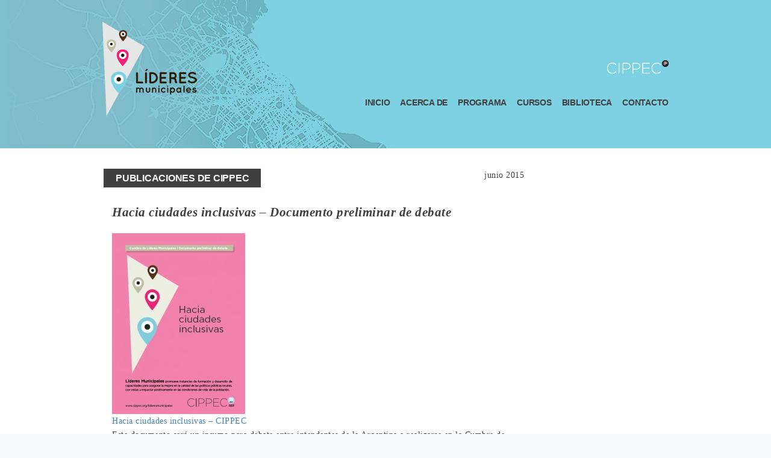

--- FILE ---
content_type: text/html; charset=UTF-8
request_url: https://lideresmunicipales.cippec.org/2015/06/23/hacia-ciudades-inclusivas/
body_size: 30399
content:


<!DOCTYPE html>

<!--[if lt IE 7 ]> <html class="no-js ie6" lang="es-ES"> <![endif]-->

<!--[if IE 7 ]>    <html class="no-js ie7" lang="es-ES"> <![endif]-->

<!--[if IE 8 ]>    <html class="no-js ie8" lang="es-ES"> <![endif]-->

<!--[if (gte IE 9)|!(IE)]><!--> <html class="no-js" lang="es-ES"> <!--<![endif]-->



<meta charset="UTF-8" />

<meta name="viewport" content="width=device-width" />

<meta http-equiv="X-UA-Compatible" content="IE=edge,chrome=1" />



<title>Hacia ciudades inclusivas &#8211; Documento preliminar de debate &#124; Lideres Municipales</title>


<link rel="pingback" href="https://lideresmunicipales.cippec.org/web/xmlrpc.php" />

<link rel='dns-prefetch' href='//s.w.org' />
<link rel="alternate" type="application/rss+xml" title="Lideres Municipales &raquo; Feed" href="https://lideresmunicipales.cippec.org/feed/" />
<link rel="alternate" type="application/rss+xml" title="Lideres Municipales &raquo; RSS de los comentarios" href="https://lideresmunicipales.cippec.org/comments/feed/" />
<link rel="alternate" type="application/rss+xml" title="Lideres Municipales &raquo; Hacia ciudades inclusivas &#8211; Documento preliminar de debate RSS de los comentarios" href="https://lideresmunicipales.cippec.org/2015/06/23/hacia-ciudades-inclusivas/feed/" />
		<script type="text/javascript">
			window._wpemojiSettings = {"baseUrl":"https:\/\/s.w.org\/images\/core\/emoji\/2.2.1\/72x72\/","ext":".png","svgUrl":"https:\/\/s.w.org\/images\/core\/emoji\/2.2.1\/svg\/","svgExt":".svg","source":{"concatemoji":"https:\/\/lideresmunicipales.cippec.org\/web\/wp-includes\/js\/wp-emoji-release.min.js?ver=4.7.29"}};
			!function(t,a,e){var r,n,i,o=a.createElement("canvas"),l=o.getContext&&o.getContext("2d");function c(t){var e=a.createElement("script");e.src=t,e.defer=e.type="text/javascript",a.getElementsByTagName("head")[0].appendChild(e)}for(i=Array("flag","emoji4"),e.supports={everything:!0,everythingExceptFlag:!0},n=0;n<i.length;n++)e.supports[i[n]]=function(t){var e,a=String.fromCharCode;if(!l||!l.fillText)return!1;switch(l.clearRect(0,0,o.width,o.height),l.textBaseline="top",l.font="600 32px Arial",t){case"flag":return(l.fillText(a(55356,56826,55356,56819),0,0),o.toDataURL().length<3e3)?!1:(l.clearRect(0,0,o.width,o.height),l.fillText(a(55356,57331,65039,8205,55356,57096),0,0),e=o.toDataURL(),l.clearRect(0,0,o.width,o.height),l.fillText(a(55356,57331,55356,57096),0,0),e!==o.toDataURL());case"emoji4":return l.fillText(a(55357,56425,55356,57341,8205,55357,56507),0,0),e=o.toDataURL(),l.clearRect(0,0,o.width,o.height),l.fillText(a(55357,56425,55356,57341,55357,56507),0,0),e!==o.toDataURL()}return!1}(i[n]),e.supports.everything=e.supports.everything&&e.supports[i[n]],"flag"!==i[n]&&(e.supports.everythingExceptFlag=e.supports.everythingExceptFlag&&e.supports[i[n]]);e.supports.everythingExceptFlag=e.supports.everythingExceptFlag&&!e.supports.flag,e.DOMReady=!1,e.readyCallback=function(){e.DOMReady=!0},e.supports.everything||(r=function(){e.readyCallback()},a.addEventListener?(a.addEventListener("DOMContentLoaded",r,!1),t.addEventListener("load",r,!1)):(t.attachEvent("onload",r),a.attachEvent("onreadystatechange",function(){"complete"===a.readyState&&e.readyCallback()})),(r=e.source||{}).concatemoji?c(r.concatemoji):r.wpemoji&&r.twemoji&&(c(r.twemoji),c(r.wpemoji)))}(window,document,window._wpemojiSettings);
		</script>
		<style type="text/css">
img.wp-smiley,
img.emoji {
	display: inline !important;
	border: none !important;
	box-shadow: none !important;
	height: 1em !important;
	width: 1em !important;
	margin: 0 .07em !important;
	vertical-align: -0.1em !important;
	background: none !important;
	padding: 0 !important;
}
</style>
<link rel='stylesheet' id='contact-form-7-css'  href='https://lideresmunicipales.cippec.org/web/archivos/plugins/contact-form-7/includes/css/styles.css?ver=4.7' type='text/css' media='all' />
<link rel='stylesheet' id='events-manager-css'  href='https://lideresmunicipales.cippec.org/web/archivos/plugins/events-manager/includes/css/events_manager.css?ver=5.6624' type='text/css' media='all' />
<link rel='stylesheet' id='coin-css-css'  href='https://lideresmunicipales.cippec.org/web/archivos/plugins/slideshow-manager/coin-slider/coin-slider-styles.css?ver=4.7.29' type='text/css' media='all' />
<link rel='stylesheet' id='wp-polls-css'  href='https://lideresmunicipales.cippec.org/web/archivos/plugins/wp-polls/polls-css.css?ver=2.73.2' type='text/css' media='all' />
<style id='wp-polls-inline-css' type='text/css'>
.wp-polls .pollbar {
	margin: 1px;
	font-size: 6px;
	line-height: 8px;
	height: 8px;
	background-image: url('https://lideresmunicipales.cippec.org/web/archivos/plugins/wp-polls/images/default/pollbg.gif');
	border: 1px solid #c8c8c8;
}

</style>
<link rel='stylesheet' id='newsletter-subscription-css'  href='https://lideresmunicipales.cippec.org/web/archivos/plugins/newsletter/subscription/style.css?ver=4.8.5' type='text/css' media='all' />
<link rel='stylesheet' id='wp-advanced-rp-css-css'  href='https://lideresmunicipales.cippec.org/web/archivos/plugins/advanced-recent-posts-widget/css/advanced-recent-posts-widget.css?ver=4.7.29' type='text/css' media='all' />
<link rel='stylesheet' id='style-css'  href='https://lideresmunicipales.cippec.org/web/archivos/themes/cippec-lideres-municipales/style.css?ver=4.7.29' type='text/css' media='all' />
<link rel='stylesheet' id='google_fonts-css'  href='http://fonts.googleapis.com/css?family=Open+Sans%3A700%2C400%2C600&#038;ver=4.7.29' type='text/css' media='all' />
<script type='text/javascript' src='https://lideresmunicipales.cippec.org/web/wp-includes/js/jquery/jquery.js?ver=1.12.4'></script>
<script type='text/javascript' src='https://lideresmunicipales.cippec.org/web/wp-includes/js/jquery/jquery-migrate.min.js?ver=1.4.1'></script>
<script type='text/javascript' src='https://lideresmunicipales.cippec.org/web/wp-includes/js/jquery/ui/core.min.js?ver=1.11.4'></script>
<script type='text/javascript' src='https://lideresmunicipales.cippec.org/web/wp-includes/js/jquery/ui/widget.min.js?ver=1.11.4'></script>
<script type='text/javascript' src='https://lideresmunicipales.cippec.org/web/wp-includes/js/jquery/ui/position.min.js?ver=1.11.4'></script>
<script type='text/javascript' src='https://lideresmunicipales.cippec.org/web/wp-includes/js/jquery/ui/mouse.min.js?ver=1.11.4'></script>
<script type='text/javascript' src='https://lideresmunicipales.cippec.org/web/wp-includes/js/jquery/ui/sortable.min.js?ver=1.11.4'></script>
<script type='text/javascript' src='https://lideresmunicipales.cippec.org/web/wp-includes/js/jquery/ui/datepicker.min.js?ver=1.11.4'></script>
<script type='text/javascript'>
jQuery(document).ready(function(jQuery){jQuery.datepicker.setDefaults({"closeText":"Cerrar","currentText":"Hoy","monthNames":["enero","febrero","marzo","abril","mayo","junio","julio","agosto","septiembre","octubre","noviembre","diciembre"],"monthNamesShort":["Ene","Feb","Mar","Abr","May","Jun","Jul","Ago","Sep","Oct","Nov","Dic"],"nextText":"Siguiente","prevText":"Anterior","dayNames":["domingo","lunes","martes","mi\u00e9rcoles","jueves","viernes","s\u00e1bado"],"dayNamesShort":["Dom","Lun","Mar","Mie","Jue","Vie","Sab"],"dayNamesMin":["D","L","M","X","J","V","S"],"dateFormat":"dd\/mm\/yy","firstDay":1,"isRTL":false});});
</script>
<script type='text/javascript' src='https://lideresmunicipales.cippec.org/web/wp-includes/js/jquery/ui/menu.min.js?ver=1.11.4'></script>
<script type='text/javascript' src='https://lideresmunicipales.cippec.org/web/wp-includes/js/wp-a11y.min.js?ver=4.7.29'></script>
<script type='text/javascript'>
/* <![CDATA[ */
var uiAutocompleteL10n = {"noResults":"Sin resultados.","oneResult":"1 resultado encontrado. Utiliza las teclas de flecha arriba y abajo para navegar.","manyResults":"%d resultados encontrados. Utiliza las teclas arriba y abajo para navegar.","itemSelected":"Elemento seleccionado."};
/* ]]> */
</script>
<script type='text/javascript' src='https://lideresmunicipales.cippec.org/web/wp-includes/js/jquery/ui/autocomplete.min.js?ver=1.11.4'></script>
<script type='text/javascript' src='https://lideresmunicipales.cippec.org/web/wp-includes/js/jquery/ui/resizable.min.js?ver=1.11.4'></script>
<script type='text/javascript' src='https://lideresmunicipales.cippec.org/web/wp-includes/js/jquery/ui/draggable.min.js?ver=1.11.4'></script>
<script type='text/javascript' src='https://lideresmunicipales.cippec.org/web/wp-includes/js/jquery/ui/button.min.js?ver=1.11.4'></script>
<script type='text/javascript' src='https://lideresmunicipales.cippec.org/web/wp-includes/js/jquery/ui/dialog.min.js?ver=1.11.4'></script>
<script type='text/javascript'>
/* <![CDATA[ */
var EM = {"ajaxurl":"https:\/\/lideresmunicipales.cippec.org\/web\/wp-admin\/admin-ajax.php","locationajaxurl":"https:\/\/lideresmunicipales.cippec.org\/web\/wp-admin\/admin-ajax.php?action=locations_search","firstDay":"1","locale":"es","dateFormat":"dd\/mm\/yy","ui_css":"https:\/\/lideresmunicipales.cippec.org\/web\/archivos\/plugins\/events-manager\/includes\/css\/jquery-ui.min.css","show24hours":"1","is_ssl":"1","txt_search":"Buscar","txt_searching":"Buscando...","txt_loading":"Cargando...","locale_data":{"closeText":"Cerrar","prevText":"<Ant","nextText":"Sig>","currentText":"Hoy","monthNames":["Enero","Febrero","Marzo","Abril","Mayo","Junio","Julio","Agosto","Septiembre","Octubre","Noviembre","Diciembre"],"monthNamesShort":["Ene","Feb","Mar","Abr","May","Jun","Jul","Ago","Sep","Oct","Nov","Dic"],"dayNames":["Domingo","Lunes","Martes","Mi\u00e9rcoles","Jueves","Viernes","S\u00e1bado"],"dayNamesShort":["Dom","Lun","Mar","Mi\u00e9","Juv","Vie","S\u00e1b"],"dayNamesMin":["Do","Lu","Ma","Mi","Ju","Vi","S\u00e1"],"weekHeader":"Sm","dateFormat":"dd\/mm\/yy","firstDay":1,"isRTL":false,"showMonthAfterYear":false,"yearSuffix":""}};
/* ]]> */
</script>
<script type='text/javascript' src='https://lideresmunicipales.cippec.org/web/archivos/plugins/events-manager/includes/js/events-manager.js?ver=5.6624'></script>
<script type='text/javascript' src='https://lideresmunicipales.cippec.org/web/archivos/plugins/slideshow-manager/coin-slider/coin-slider.min.js?ver=4.7.29'></script>
<script type='text/javascript' src='https://lideresmunicipales.cippec.org/web/archivos/themes/cippec/js/superfish.js?ver=4.7.29'></script>
<script type='text/javascript' src='https://lideresmunicipales.cippec.org/web/archivos/themes/cippec/js/jquery.easing_1.3.js?ver=4.7.29'></script>
<script type='text/javascript' src='https://lideresmunicipales.cippec.org/web/archivos/themes/cippec/js/lofslider.js?ver=4.7.29'></script>
<script type='text/javascript' src='https://lideresmunicipales.cippec.org/web/archivos/themes/cippec/js/jcarousellite_1.0.1.min.js?ver=4.7.29'></script>
<script type='text/javascript' src='https://lideresmunicipales.cippec.org/web/archivos/themes/cippec/js/jquery.mobilemenu.js?ver=4.7.29'></script>
<script type='text/javascript' src='https://lideresmunicipales.cippec.org/web/archivos/themes/cippec/js/custom.js?ver=4.7.29'></script>
<link rel='https://api.w.org/' href='https://lideresmunicipales.cippec.org/wp-json/' />
<link rel="EditURI" type="application/rsd+xml" title="RSD" href="https://lideresmunicipales.cippec.org/web/xmlrpc.php?rsd" />
<link rel="wlwmanifest" type="application/wlwmanifest+xml" href="https://lideresmunicipales.cippec.org/web/wp-includes/wlwmanifest.xml" /> 
<link rel='prev' title='Hacia ciudades prósperas y vitales &#8211; Documento preliminar de debate' href='https://lideresmunicipales.cippec.org/2015/06/23/hacia-ciudades-prosperas-y-vitales/' />
<link rel='next' title='Hacia ciudades sustentables &#8211; Documento preliminar de debate' href='https://lideresmunicipales.cippec.org/2015/06/23/hacia-ciudades-sustentables/' />
<meta name="generator" content="WordPress 4.7.29" />
<link rel="canonical" href="https://lideresmunicipales.cippec.org/2015/06/23/hacia-ciudades-inclusivas/" />
<link rel='shortlink' href='https://lideresmunicipales.cippec.org/?p=2092' />
<link rel="alternate" type="application/json+oembed" href="https://lideresmunicipales.cippec.org/wp-json/oembed/1.0/embed?url=https%3A%2F%2Flideresmunicipales.cippec.org%2F2015%2F06%2F23%2Fhacia-ciudades-inclusivas%2F" />
<link rel="alternate" type="text/xml+oembed" href="https://lideresmunicipales.cippec.org/wp-json/oembed/1.0/embed?url=https%3A%2F%2Flideresmunicipales.cippec.org%2F2015%2F06%2F23%2Fhacia-ciudades-inclusivas%2F&#038;format=xml" />
<style type="text/css"><!--
--></style><meta name="description" content=" La Red de Líderes Municipales tiene como objetivo fortalecer y ampliar el espacio de debate y capacitación en los ámbitos deliberativos y ejecutivos de los gobiernos municipales, con el fin de analizar y plantear posibles soluciones a los problemas comunes de gestión pública y política."  />

<link href='http://fonts.googleapis.com/css?family=Droid+Serif:400,700,400italic,700italic' rel='stylesheet' type='text/css' />

<link href='http://fonts.googleapis.com/css?family=Quicksand:400,700' rel='stylesheet' type='text/css' />

<script type="text/javascript">

jQuery(document).ready(function(){

	// Cursos (ya esta deshabilitado por css, les agregamos un mensaje)
	jQuery('#menu-menu-principal li:nth-child(4)').attr('title', 'Estamos actualizando esta sección de la web');
	
	jQuery('#menu-menu-principal li:nth-child(5)')
		.append(jQuery('.menu-publicaciones-container').hide())
		.hover(function(e) {
			jQuery(this).find('.menu-publicaciones-container').css({display: "block"});
		}, function(e) {
			jQuery(this).find('.menu-publicaciones-container').css({display: "none"});
		})
		;
	
	
	
	// IX Edicion 2014
	var menulideres = jQuery('#menu-programa-lideres-municipales');
	if (menulideres) {
		var edicionactual = jQuery('li:nth-child(2)', menulideres);
		if (edicionactual.hasClass('current-page-item')) {
		
		} else {
			// destacamos el boton de la edicion actual
			edicionactual.addClass('lm-programa-subnav-button-special');
		}
	}
	
	
});

</script>



	<script>

	  (function(i,s,o,g,r,a,m){i['GoogleAnalyticsObject']=r;i[r]=i[r]||function(){

	  (i[r].q=i[r].q||[]).push(arguments)},i[r].l=1*new Date();a=s.createElement(o),

	  m=s.getElementsByTagName(o)[0];a.async=1;a.src=g;m.parentNode.insertBefore(a,m)

	  })(window,document,'script','//www.google-analytics.com/analytics.js','ga');

	 

	  ga('create', 'UA-52341514-1', 'auto');

	  ga('send', 'pageview');

	</script>


</head>



<body class="post-template-default single single-post postid-2092 single-format-standard">


	
    <header>
    	<div class="lm-header-container">
    		<div class="lm-header-logo">

			<a href="https://lideresmunicipales.cippec.org" title="Lideres Municipales">
									<img src="https://lideresmunicipales.cippec.org/web/archivos/themes/cippec-lideres-municipales/assets/img/logos/lm-big-logo.png" alt="logo líderes municipales"/>
							</a>
			
			</div>
    		<div class="lm-header-nav-container">
    			<div class="lm-header-cippec-logo">
					<a href="http://www.cippec.org/" target="_blank"><img src="https://lideresmunicipales.cippec.org/web/archivos/themes/cippec-lideres-municipales/assets/img/logos/cippec-big-logo.png" alt="logo cippec"/></a>
				</div>
    			<div class="lm-header-nav">
    				<nav>
						<div class="menu-menu-principal-container"><ul id="menu-menu-principal" class="menu"><li id="menu-item-157" class="menu-item menu-item-type-post_type menu-item-object-page menu-item-home menu-item-157"><a href="https://lideresmunicipales.cippec.org/">Inicio</a></li>
<li id="menu-item-1221" class="menu-item menu-item-type-post_type menu-item-object-page menu-item-1221"><a href="https://lideresmunicipales.cippec.org/acerca/">Acerca de</a></li>
<li id="menu-item-1222" class="menu-item menu-item-type-post_type menu-item-object-page menu-item-1222"><a href="https://lideresmunicipales.cippec.org/programa-el-programa/">Programa</a></li>
<li id="menu-item-263" class="menu-item menu-item-type-post_type menu-item-object-page menu-item-263"><a href="https://lideresmunicipales.cippec.org/cursos/">Cursos</a></li>
<li id="menu-item-1306" class="menu-item menu-item-type-taxonomy menu-item-object-category menu-item-1306"><a href="https://lideresmunicipales.cippec.org/category/publicaciones/">Biblioteca</a></li>
<li id="menu-item-1963" class="menu-item menu-item-type-post_type menu-item-object-page menu-item-1963"><a href="https://lideresmunicipales.cippec.org/contacto/">Contacto</a></li>
</ul></div>		
    				</nav>
    			</div>
				
				    		</div>
    	</div>
		
		<div style="display:none;"><div class="menu-publicaciones-container"><ul id="menu-publicaciones" class="menu"><li id="menu-item-1562" class="menu-item menu-item-type-taxonomy menu-item-object-category current-post-ancestor current-menu-parent current-post-parent menu-item-1562"><a href="https://lideresmunicipales.cippec.org/category/publicaciones-de-cippec/">Publicaciones de CIPPEC</a></li>
<li id="menu-item-1563" class="menu-item menu-item-type-taxonomy menu-item-object-category menu-item-1563"><a href="https://lideresmunicipales.cippec.org/category/boletin-municipal/">Boletín Municipal</a></li>
<li id="menu-item-1564" class="menu-item menu-item-type-taxonomy menu-item-object-category menu-item-1564"><a href="https://lideresmunicipales.cippec.org/category/documentos-academicos/">Documentos Académicos</a></li>
<li id="menu-item-1565" class="menu-item menu-item-type-taxonomy menu-item-object-category menu-item-1565"><a href="https://lideresmunicipales.cippec.org/category/cartas-organicas/">Cartas Orgánicas</a></li>
<li id="menu-item-1566" class="menu-item menu-item-type-taxonomy menu-item-object-category menu-item-1566"><a href="https://lideresmunicipales.cippec.org/category/ordenanzas/">Ordenanzas</a></li>
<li id="menu-item-1961" class="menu-item menu-item-type-custom menu-item-object-custom menu-item-1961"><a href="http://cippec.org/lideresmunicipales/comunidades/">Cartas orgánicas</a></li>
</ul></div></div>

    </header>

	
	<section id="content-container" class="hfeed">



<div id="content">

				

			
		

				<div id="post-2092" class="single-post post-2092 post type-post status-publish format-standard hentry category-publicaciones-de-cippec">

		

					<div class="post-meta">							

						<div class="post-meta">

							<span class="date">junio 2015</span> 

							<span class="category"><a href="https://lideresmunicipales.cippec.org/category/publicaciones-de-cippec/" rel="category tag">Publicaciones de CIPPEC</a></span>

							
							
								<span class="comments"><a href="https://lideresmunicipales.cippec.org/2015/06/23/hacia-ciudades-inclusivas/#respond"><span class="dsq-postid" data-dsqidentifier="2092 http://cippec.org/lideresmunicipales/?p=2092">no comments</span></a></span>			

									

						</div>

							

					</div><!-- /post-meta -->

					<h2>Hacia ciudades inclusivas &#8211; Documento preliminar de debate</h2>

					<div class="post-entry">

						<p><a href="http://lideresmunicipales.cippec.org/web/archivos/uploads/2015/06/Hacia-ciudades-inclusivas-CIPPEC.pdf"><a href="http://lideresmunicipales.cippec.org/web/archivos/uploads/2015/06/foto-inclusivas.jpg"><img class="alignnone size-medium wp-image-2099" alt="foto inclusivas" src="http://lideresmunicipales.cippec.org/web/archivos/uploads/2015/06/foto-inclusivas-221x300.jpg" width="221" height="300" srcset="https://lideresmunicipales.cippec.org/web/archivos/uploads/2015/06/foto-inclusivas-221x300.jpg 221w, https://lideresmunicipales.cippec.org/web/archivos/uploads/2015/06/foto-inclusivas.jpg 419w" sizes="(max-width: 221px) 100vw, 221px" /></a></a></p>
<p><a href="http://lideresmunicipales.cippec.org/web/archivos/uploads/2015/06/Hacia-ciudades-inclusivas-CIPPEC.pdf">Hacia ciudades inclusivas &#8211; CIPPEC</a></p>
<p>Este documento será un insumo para debate entre intendentes de la Argentina a realizarse en la Cumbre de Líderes Municipales el 29 de junio del 2015 en la Embajada de España en la Ciudad de Buenos Aires.</p>
				

					</div><!-- /post-entry -->

					
					

					</div><!-- post -->

					
				

		
				
            

			 

		

			
		

		 <!-- /have_posts -->		

		<aside class="lm-sidebar-single post-2092 post type-post status-publish format-standard hentry category-publicaciones-de-cippec">
		
						
		</aside>
		
		

</div><!-- /content -->


 

	<aside class="lm-line-top">
		<div class="lm-aside-container">
		
			<div class="lm-aside-box lm-aside-box-gutter lm-aside-box-suscripcion">
				<div class="lm-aside-box-title">suscripción</div>
				<div class="lm-aside-box-p"><p>al boletín <strong>El Lider Local</strong></p></div>
				<div class="lm-aside-box-inputs">
				<div class="widget widget_newsletterwidget"><div class="tnp tnp-widget"><form method="post" action="https://lideresmunicipales.cippec.org/?na=s" onsubmit="return newsletter_check(this)">

<input type="hidden" name="nr" value="widget">
<input type='hidden' name='nl[]' value='0'>
<div class="tnp-field tnp-field-firstname"><label>Nombre</label><input class="tnp-firstname" type="text" name="nn" ></div>
<div class="tnp-field tnp-field-email"><label>Email</label><input class="tnp-email" type="email" name="ne" required></div>
<div class="tnp-field tnp-field-button"><input class="tnp-submit" type="submit" value="Enviar">
</div>
</form>
</div>
</div>			
				</div>
			</div>
			<!--
			<div class="lm-aside-box lm-aside-box-gutter lm-aside-box-suscripcion">
				<div class="lm-aside-box-title">suscripción</div>
				<div class="lm-aside-box-p"><p>al boletín <strong>El Lider Local</strong></p></div>
				<div class="lm-aside-box-inputs">
				</div>
				<div class="lm-aside-button"><div class="lm-button-black"><a href="#">enviar</a></div></div>
			</div>
			-->
			
			<div class="lm-aside-box lm-aside-box-gutter lm-aside-box-twitter">
				<div class="lm-aside-box-title">twitter</div>
				<div class="lm-aside-box-p">
				<div class="widget juiz_last_tweet_widget"><!-- JLTW Twitter API 1.1 error code : 32 (Could not authenticate you.)-->
				<div class="juiz_last_tweet_inside juiz_ltw_user_cippec">
					<ul class="juiz_last_tweet_tweetlist">
						<li><em> Canal RSS de esta cuenta de twitter no está disponible en este momento.</em></li>
					</ul>
					<p class="juiz_last_tweet_follow_us">
						<span class="juiz_ltw_follow">Seguir</span>
						<a class="juiz_ltw_username" href="http://twitter.com/cippec">@cippec</a>
						<span class="juiz_ltw_ontwitter">en Twitter.</span>
					</p>
				</div></div>				</div>
									<div class="lm-aside-button"><div class="lm-button-black"><a href="http://www.twitter.com/cippec" target="_blank">seguinos</a></div></div>
							</div>
		
			<div class="lm-aside-box lm-aside-box-gutter lm-aside-box-facebook">
				<div class="lm-aside-box-title">facebook</div>
				<div class="lm-aside-box-p"><p>Seguí a CIPPEC en Facebook y enterate de las últimas novedades.</p></div>
				<div class="lm-aside-box-img"><img src="https://lideresmunicipales.cippec.org/web/archivos/themes/cippec-lideres-municipales/assets/img/aside/lm-fb-like.png"/></div>
									<div class="lm-aside-button"><div class="lm-button-white"><a href="https://www.facebook.com/lideresmunicipalescippec" target="_blank">seguinos</a></div></div>
							</div>

			<div class="lm-aside-box lm-aside-box-eventos">
				<div class="lm-aside-box-title">eventos</div>
				<div class="widget widget_em_widget"><h2 class="widgettitle">Eventos</h2><ul><li>No hay eventos</li></ul></div>				<div class="lm-aside-button"><div class="lm-button-white"><a href="https://lideresmunicipales.cippec.org/eventos">ver más</a></div></div>
			</div>			
		</div>
	</aside>

	


<div class="clear" /> 
 
	</section> <!-- /content-container -->


    <footer>
    	<div class="lm-footer-container">
    		<div class="lm-footer-logo">
				<a href="https://lideresmunicipales.cippec.org" title="Lideres Municipales">
					<img src="https://lideresmunicipales.cippec.org/web/archivos/themes/cippec-lideres-municipales/assets/img/logos/lm-small-logo.png" alt="logo líderes municipales"/>
				</a>
			</div>
    		<div class="lm-footer-nav">
    			<div class="lm-footer-nav-ul">
    				<nav>
    					<ul>
							<!--
    						<li class="lm-nav-button-active">inicio</li>
    						<li><a href="#">acerca de</a></li>
    						<li><a href="#">programa</a></li>
    						<li class="lm-nav-button-off">cursos</li>
    						<li class="lm-nav-button-off">biblioteca</li>
    						<li><a href="#">contacto</a></li>
							-->
							<div class="menu-menu-principal-container"><ul id="menu-menu-principal-1" class="menu"><li class="menu-item menu-item-type-post_type menu-item-object-page menu-item-home menu-item-157"><a href="https://lideresmunicipales.cippec.org/">Inicio</a></li>
<li class="menu-item menu-item-type-post_type menu-item-object-page menu-item-1221"><a href="https://lideresmunicipales.cippec.org/acerca/">Acerca de</a></li>
<li class="menu-item menu-item-type-post_type menu-item-object-page menu-item-1222"><a href="https://lideresmunicipales.cippec.org/programa-el-programa/">Programa</a></li>
<li class="menu-item menu-item-type-post_type menu-item-object-page menu-item-263"><a href="https://lideresmunicipales.cippec.org/cursos/">Cursos</a></li>
<li class="menu-item menu-item-type-taxonomy menu-item-object-category menu-item-1306"><a href="https://lideresmunicipales.cippec.org/category/publicaciones/">Biblioteca</a></li>
<li class="menu-item menu-item-type-post_type menu-item-object-page menu-item-1963"><a href="https://lideresmunicipales.cippec.org/contacto/">Contacto</a></li>
</ul></div>		
    					</ul>
    				</nav>
    			</div>
    			<div class="lm-footer-cippec-logo">
					<a href="http://www.cippec.org/" target="_blank"><img src="https://lideresmunicipales.cippec.org/web/archivos/themes/cippec-lideres-municipales/assets/img/logos/cippec-big-logo.png" alt="logo cippec"/></a>
				</div>
    			<div class="lm-footer-contact"><p>Centro de Implementación de Políticas Públicas para la Equidad y el Crecimiento
<a href="http://www.cippec.org/" target="_blank">www.cippec.org</a> / Av. Callao 25, 1º C1022AAA / Buenos Aires, Argentina</p></div>
    		</div>
    		<div class="lm-footer-social">
							</div>
    	</div>    
    </footer>

        <script type="text/javascript">
        // <![CDATA[
        var disqus_shortname = 'lideresmunicipales';
        (function () {
            var nodes = document.getElementsByTagName('span');
            for (var i = 0, url; i < nodes.length; i++) {
                if (nodes[i].className.indexOf('dsq-postid') != -1 && nodes[i].parentNode.tagName == 'A') {
                    nodes[i].parentNode.setAttribute('data-disqus-identifier', nodes[i].getAttribute('data-dsqidentifier'));
                    url = nodes[i].parentNode.href.split('#', 1);
                    if (url.length == 1) { url = url[0]; }
                    else { url = url[1]; }
                    nodes[i].parentNode.href = url + '#disqus_thread';
                }
            }
            var s = document.createElement('script');
            s.async = true;
            s.type = 'text/javascript';
            s.src = '//' + disqus_shortname + '.disqus.com/count.js';
            (document.getElementsByTagName('HEAD')[0] || document.getElementsByTagName('BODY')[0]).appendChild(s);
        }());
        // ]]>
        </script>
        

<!-- No script for Juiz Last Tweet Widget :) -->

<script type='text/javascript' src='https://lideresmunicipales.cippec.org/web/wp-includes/js/comment-reply.min.js?ver=4.7.29'></script>
<script type='text/javascript' src='https://lideresmunicipales.cippec.org/web/archivos/plugins/contact-form-7/includes/js/jquery.form.min.js?ver=3.51.0-2014.06.20'></script>
<script type='text/javascript'>
/* <![CDATA[ */
var _wpcf7 = {"recaptcha":{"messages":{"empty":"Por favor, prueba que no eres un robot."}}};
/* ]]> */
</script>
<script type='text/javascript' src='https://lideresmunicipales.cippec.org/web/archivos/plugins/contact-form-7/includes/js/scripts.js?ver=4.7'></script>
<script type='text/javascript'>
/* <![CDATA[ */
var pollsL10n = {"ajax_url":"https:\/\/lideresmunicipales.cippec.org\/web\/wp-admin\/admin-ajax.php","text_wait":"Tu \u00faltima petici\u00f3n est\u00e1 a\u00fan proces\u00e1ndose. Por favor, espera un momento \u2026","text_valid":"Por favor, elige una respuesta v\u00e1lida para la encuesta.","text_multiple":"N\u00famero m\u00e1ximo de opciones permitidas:","show_loading":"1","show_fading":"1"};
/* ]]> */
</script>
<script type='text/javascript' src='https://lideresmunicipales.cippec.org/web/archivos/plugins/wp-polls/polls-js.js?ver=2.73.2'></script>
<script type='text/javascript' src='https://lideresmunicipales.cippec.org/web/wp-includes/js/imagesloaded.min.js?ver=3.2.0'></script>
<script type='text/javascript' src='https://lideresmunicipales.cippec.org/web/wp-includes/js/masonry.min.js?ver=3.3.2'></script>
<script type='text/javascript'>
/* <![CDATA[ */
var newsletter = {"messages":{"email_error":"El email es incorrecto","name_error":"El nombre es obligatorio","surname_error":"El apellido es obligatorio","privacy_error":"You must accept the privacy statement"},"profile_max":"20"};
/* ]]> */
</script>
<script type='text/javascript' src='https://lideresmunicipales.cippec.org/web/archivos/plugins/newsletter/subscription/validate.js?ver=4.8.5'></script>
<script type='text/javascript' src='https://lideresmunicipales.cippec.org/web/wp-includes/js/wp-embed.min.js?ver=4.7.29'></script>

</body>

</html>

--- FILE ---
content_type: text/css
request_url: https://lideresmunicipales.cippec.org/web/archivos/plugins/newsletter/subscription/style.css?ver=4.8.5
body_size: 5358
content:
/*

THIS FILE IS OVERWRITTEN EVERY TIME YOU UPDATE THE PLUGIN.
USE THE CUSOTM CSS OPTION IN THE SUBSCRIPTION SETTING PANEL FOR YOUR
CUSTOM CSS RULES.

*/

.tnp-subscription {
    font-size: 13px;
    display: block;
    margin: 15px auto;
    max-width: 500px;
    width: 100%;
}

/* Generic field wrapper */
.tnp-subscription div.tnp-field {
    margin-bottom: 10px;
    border: 0;
    padding: 0;
}

.tnp-subscription label {
    display: block;
    color: inherit;
    font-size: 14px;
    font-weight: 700;
    line-height: normal;
    padding: 5px;
    margin: 0;
}

.tnp-subscription input[type=text], .tnp-subscription input[type=email], .tnp-subscription input[type=submit], .tnp-subscription select {
    width: 100%;
    padding: 10px;
    display: block;
    border: 1px;
    border-color: #ddd;
    background-color: #f4f4f4;
    color: #444;
    font-size: 14px;
    margin: 0;
    line-height: normal;
    box-sizing: border-box;
}

.tnp-subscription input[type=checkbox], .tnp-widget input[type=radio] {
    width: auto;
    display: inline;
}

/* Antireset - http://www.satollo.net/css-and-select-space-between-the-options-and-the-arrow */
.tnp-subscription select option {
    margin-right: 10px;
}

.tnp-subscription input.tnp-submit {
    background-color: #444;
    color: #fff;
    width: auto;
    height: auto;
}

@media all and (max-width: 480px) {
    .tnp-subscription input[type=submit] {
        width: 100%;
    }
}


/* Profile form */

.tnp-profile {
    font-size: 13px;
}

.tnp-profile form .tnp-field {
    margin-bottom: 10px;
    border: 0;
    padding: 0;
}

tnp-profile form .tnp-field label {
    display: block;
    color: #333;
    font-size: 14px;
}

.tnp-profile form .tnp-field input[type=text], 
.tnp-profile form .tnp-field input[type=email], 
.tnp-profile form .tnp-field input[type=submit], 
.tnp-profile form .tnp-field select {
    padding: 10px;
    display: block;
    border: 1px;
    border-color: #ddd;
    background-color: #f4f4f4;
    color: #444;
    font-size: 14px;
    margin: 0;
    line-height: normal;
    box-sizing: border-box;
    border-radius: 0;
    height: auto;
}

.tnp-profile form input[type=checkbox], .tnp-profile input[type=radio] {
    width: auto;
    display: inline;
}

.tnp-profile form .tnp-list-label {
    margin-left: 15px;
}

/* Antireset - http://www.satollo.net/css-and-select-space-between-the-options-and-the-arrow */
.tnp-profile form select option {
    margin-right: 10px;
}

.tnp-profile form .tnp-field input[type=submit] {
    background-color: #444;
    color: #fff;
    height: auto;
}



.tnp-widget {
    width: 100%;
    display: block;
    box-sizing: border-box;
}

.tnp-widget .tnp-field {
    margin-bottom: 10px;
    border: 0;
    padding: 0;
}

.tnp-widget label {
    display: block;
    color: inherit;
    font-size: 14px;
}

.tnp-widget input[type=text], .tnp-widget input[type=email], .tnp-widget input[type=submit], .tnp-widget select {
    width: 100%;
    padding: 10px;
    display: block;
    border: 1px solid #ddd ;
    border-color: #ddd;
    background-color: #f4f4f4;
    color: #444;
    font-size: 14px;
    line-height: normal;
    box-sizing: border-box;
    height: auto;
}

.tnp-widget input[type=checkbox], .tnp-widget input[type=radio] {
    width: auto;
    display: inline;
}

/* Antireset - http://www.satollo.net/css-and-select-space-between-the-options-and-the-arrow */
.tnp-widget select option {
    margin-right: 10px;
}

.tnp-widget input.tnp-submit {
    background-color: #444;
    color: #fff;
}

.tnp-field input[type="submit"] {
    position: inherit;
}

.tnp-field label {
    
}

/* Newsletter Widget Minimal */

.tnp-widget-minimal {
    width: 100%;
}

.tnp-widget-minimal form {
    margin: 0;
    padding: 0;
    border: 0;
}

.tnp-widget-minimal input.tnp-email {
    width: 100%;
    box-sizing: border-box;
    padding: 10px;
    display: inline-block;
    border: 1px;
    border-color: #ddd;
    background-color: #f4f4f4;
    color: #444;
    font-size: 14px;
    box-sizing: border-box;
}

.tnp-widget-minimal input.tnp-submit {
    width: 100%;
    box-sizing: border-box;
    padding: 10px;
    display: inline-block;
    border: 1px;
    border-color: #ddd;
    background-color: #444;
    color: #fff;
    font-size: 14px;
    line-height: normal;
    border-radius: 0px;
    box-sizing: border-box;
    height: auto;
}


.tnp-subscription-minimal {
    width: 100%;
    box-sizing: border-box;
}

.tnp-subscription-minimal form {
    margin: 0;
    padding: 0;
    border: 0;
}

.tnp-subscription-minimal input.tnp-email {
    width: 70%;
    max-width: 300px;
    box-sizing: border-box;
    padding: 10px;
    display: inline-block;
    border: 1px;
    border-color: #ddd;
    background-color: #f4f4f4;
    color: #444;
    font-size: 14px;
    box-sizing: border-box;
    border-radius: 0px;
}

.tnp-subscription-minimal input.tnp-submit {
    width: 29%;
    box-sizing: border-box;
    display: inline-block;
    border: 1px;
    border-color: #ddd;
    background-color: #444;
    color: #fff;
    font-size: 14px;
    box-sizing: border-box;
    border-radius: 0px;
}

.tnp-comments {
    clear: both;
    margin-top: 15px;
    margin-bottom: 15px;
}

.tnp-comments label {
    display: block;
}

.tnp-comments input[type=checkbox] {
    display: inline;
    width: auto!important;
}


--- FILE ---
content_type: text/css
request_url: https://lideresmunicipales.cippec.org/web/archivos/themes/cippec-lideres-municipales/style.css?ver=4.7.29
body_size: 2713
content:
/*
Theme Name: Cippec - Lideres Municipales 2014
Description: Implementacion 2014 para Lideres municipales
Author: Veronica Garcia
Template: cippec
*/

@import url("../cippec/style.css");

@import url("./assets/css/style.css");


/** TODO reacomodar y explicar que son de plugines externos **/
/** TODO  hay que renombrarlos para que tengan un id al menos **/
.juiz_last_tweet_follow_us {display: none;}
.juiz_ltw_source {display: none;}


/** TODO reacomodar y explicar que son de plugines externos **/
/** TODO  hay que renombrarlos para que tengan un id al menos **/

/** me esta cargando el cippec-lideres-municipales/styles.css antes que el neutral (que define los estilos del newsletter) **/
.lm-aside-container .newsletter input, .newsletter select {width: 150px; padding: 2px 6px; margin: 2px 0px;}
.lm-aside-container .lm-aside-box-suscripcion .lm-aside-box-inputs {height: 176px; position: absolute; width: 100%;}
.lm-aside-container .newsletter .newsletter-submit {height:39px;padding:0px 25px;margin-top: 10px;margin-left: 8px;border:solid 2px #1e1e1e;display:inline;font-family: 'Quicksand', sans-serif;font-size:18px;font-weight:700;line-height:33px;letter-spacing:-0.25px;text-transform:uppercase;text-align:center;background-image:none;color:#000;background-color:transparent !important;border-radius:0px;}
.lm-aside-container .newsletter .newsletter-submit:link{border:solid 2px #1e1e1e;color:#1e1e1e;}
.lm-aside-container .newsletter .newsletter-submit:visited{border:solid 2px #1e1e1e;color:#1e1e1e;}
.lm-aside-container .newsletter .newsletter-submit:hover{border:solid 2px #1e1e1e;color:#fff;background:#1e1e1e !important;}
.lm-aside-container .newsletter p {margin-left: 26px;}

.lm-aside-container .lm-aside-box-twitter ul li {padding-top:0px;}

.lm-aside-container .lm-aside-box-eventos .widgettitle {display: none;}
.lm-aside-container .lm-aside-box-eventos .widget_em_widget li {font-size: 12px; line-height:14px; margin:0 14px 8px; padding:0 0 8px 0; color:#fff; max-height:60px;}
.lm-aside-container .lm-aside-box-eventos .widget_em_widget li p {font-size: 80%; letter-spacing:-0.5px; margin:0 8px; color:#fff; padding:0px;}
.lm-aside-container .lm-aside-box-eventos .widget_em_widget a {color:#fff;}
.lm-aside-container .lm-aside-box-eventos .widget_em_widget a:link {color:#fff;}
.lm-aside-container .lm-aside-box-eventos .widget_em_widget a:visited {color:#fff;}
.lm-aside-container .lm-aside-box-eventos .widget_em_widget a:hover {color:#fff;text-decoration:underline;}


#menu-ediciones-anteriores li:nth-child(2) a {color:#aaa; pointer-events: none; cursor: default;}

section#content-container .event .post-entry div {float: inherit !important; margin:14px 0 14px !important;}



--- FILE ---
content_type: text/css
request_url: https://lideresmunicipales.cippec.org/web/archivos/themes/cippec/style.css
body_size: 29842
content:
/*

Theme Name: Cippec

Theme URI: http://www.nykka.com.ar/

Author: Veronica Garcia

Author URI: http://www.nykka.com.ar/

Description: Tema de wordpress provisto por Cippec

Version: 1.0.0

License: GNU General Public License v2 or later

License URI: http://www.gnu.org/licenses/gpl-2.0.html

Tags: fixed-width, editor-style, featured-images, full-width-template

Text Domain: cippec

*/



/*

Warning: Do not edit this file, it will be overwritten by the next theme update. If you want to customize the styles, create a child theme instead

See: http://codex.wordpress.org/Child_Themes

*/



/* TABLE OF CONTENT 

 * ================================================

 * 1.  RESET

 * 2.  COMMON ELEMENTS

 * 3.  BASE LAYOUT

 * 4.  HEADER

 * 5.  NAVIGATION MENU

 * 6.  MAIN CONTENT

 * 7.  SIDEBAR

 * 8.  FOOTER

 * 9.  MEDIA QUERIES

 **/





 /* 1. RESET

 * ================================================ */

html, body, div, span, applet, object, iframe,

h1, h2, h3, h4, h5, h6, p, blockquote, pre,

a, abbr, acronym, address, big, cite, code,

del, dfn, em, font, ins, kbd, q, s, samp,

small, strike, strong, sub, sup, tt, var,

dl, dt, dd, ol, ul, li,

fieldset, form, label, legend,

table, caption, tbody, tfoot, thead, tr, th, td {

	border: 0;

	font-family: inherit;

	font-size: 100%;

	font-style: inherit;

	font-weight: inherit;

	margin: 0;

	outline: 0;

	padding: 0;

	vertical-align: baseline;

}

:focus {

	outline: 0;

}

body {

	background: #fff;

	line-height: 1;

}

ol, ul {

	list-style: none;

}

table {

	border-collapse: separate;

	border-spacing: 0;

}

caption, th, td {

	font-weight: normal;

	text-align: left;

}

blockquote:before, blockquote:after,

q:before, q:after {

	content: "";

}

blockquote, q {

	quotes: "" "";

}

a img {

	border: 0;

}

article, aside, details, figcaption, figure,

footer, header, hgroup, menu, nav, section {

	display: block;

}





 /* 2. COMMON ELEMENTS

 * ================================================ */

h1, h2, h3, h4, h5, h6{

	font-family: Open Sans, "Helvetica Neue", Helvetica, Arial, sans-serif;

	font-weight:700;

	line-height:1.4;

}



h1{

	font-size:26px;

}



h2{

	font-size:22px;

}



h3{

	font-size:16px;

}



h4{

	font-size:14px;

}



h5{

	font-size:13px;	

}



a{

	-moz-transition: background-color 0.2s linear 0s;

}



a:link {

	color: #4581B9;

	text-decoration:none;

}



a:visited {

	color: #4581B9;

}



a:active {

	color: #404B58;

}



a:hover {

	color: #404B58;

}



ul, ol {

	margin: 0 0 1.5em 2.5em;

}



ul {

	list-style: square;

}



ol {

	list-style-type: decimal;

}



ol ol {

	list-style: upper-alpha;

}



ol ol ol {

	list-style: lower-roman;

}



ol ol ol ol {

	list-style: lower-alpha;

}



ul ul, ol ol, ul ol, ol ul {

	margin-bottom: 0;

}



dl {

	margin: 0 1.5em;

}



dt {

	font-weight: bold;

}

dd {

	margin-bottom: 1.5em;

}



strong {

	font-weight: bold;

}



small { 

	font-size: 80%; 

}



big {

	font-size: 120%;

}



cite, em, i {

	font-style: italic;

}



cite {

	border: none;

}



blockquote {

	font-style:italic;

    margin: 7px 35px 7px 45px;    

	font-style:italic;

	background:#f7f7f7;

	padding:10px;

}



blockquote p {

	margin: 0px;

	padding: 0px;

}

blockquote em, blockquote i, blockquote cite {

	font-style: normal;

}

pre {

	background: rgba(0, 0, 0, 0.05);

	font: 87.5% "Courier 10 Pitch", Courier, monospace;

	line-height: normal;

	margin-bottom: 1.5em;

	padding: 0.75em 1.5em;

}

code, kbd {

	font: 13px Monaco, Consolas, "Andale Mono", "DejaVu Sans Mono", monospace;

}

abbr, acronym {

	border-bottom: 1px dotted #666;

	cursor: help;

}

ins {

	background: #fff9c0;

	text-decoration: none;

}

sup, sub {

	font-size: 62.5%;

	height: 0;

	line-height: 1;

	position: relative;

	vertical-align: baseline;

}

sup {

	bottom: 1ex;

}

sub {

	top: .5ex;

}



address {

	display: block;

	margin: 0 0 1.625em;

}



table {

	border-bottom: 1px solid #ddd;

	margin: 0 0 1.625em;

	width: 100%;

	text-align:left;

}



th {

	color: #666;

	font-size: 14px;

	font-weight: 600;

	letter-spacing: 0.1em;

	line-height: 2.6em;

}



td {

	border-top: 1px solid #ddd;

	padding: 6px 10px 6px 0;

}



p{

	margin-bottom: 15px;

}



img{

	max-width: 100%; 

	height: auto;

}



/*-- WordPress common classes*/

.clear{

	clear:both;

}

 

.alignleft {

	display: inline;

	float: left;

	margin-right: 1.25em;

}

.alignright {

	display: inline;

	float: right;

	margin-left: 1.25em;

}

.aligncenter {

	clear: both;

	display: block;

	margin-left: auto;

	margin-right: auto;

}



.alignnone{

	display: inline;

	float: left;

	margin-right: 1.25em;

}



img.alignleft,

img.alignright,

img.aligncenter {

	margin-bottom: 1.25em;

}



p img,

.wp-caption {

	margin-top: 0.4em;

}

.wp-caption {

	margin-bottom: 1.25em;

	max-width: 96%;

	text-align:center;

}



.wp-caption img {

	display: block;

	margin: 0 auto;

	max-width: 98%;

}

.wp-caption .wp-caption-text,

.gallery-caption {

	color: #666;

	font-family: Georgia, serif;

	font-size: 12px;

}



.gallery{

	margin-bottom:15px !important;

}



.gallery dl{

	margin:0;

}



.gallery img{

	border:none !important;

}





 /* 3. BASE

 * ================================================ */	

body{

	background: #f7f8f9;

	color: #555555;

	font-size: 13px; 

	font-family: "Helvetica Neue", Helvetica, Arial, sans-serif; 

	line-height: 1.6em;	

}



#container{

	width: 960px; 

	margin: 0 auto;

}



#content-container{

	background: #fff; 

	overflow:hidden;	
	
	margin-top: 0px;

}



.wide-content{

	width:100% !important;	

}



/* 4. HEADER

* ================================================ */	

#header{

	padding: 15px; 

	margin: 0px auto 20px; 

	background: #fff; 

	border-bottom: 1px solid #ddd;	

}



#header .header-wrap{

	overflow:hidden;

	margin-bottom:10px;

	padding-bottom:10px;

	background: url("images/sep-bg.png") repeat-x center bottom;	

}



#header .logo{

	float: left;

	width:300px;	

}



#header .logo h1{

	margin-bottom: 0px;

}



#header .logo img{

	display: block;

	margin-top:5px;

}



#header .ad468 {

	width:500px;

	float:right;

	text-align:right;

}



/* 5. NAVIGATION MENU

* ================================================ */

#nav{

    clear: both;

}	

	

#nav select {

    display: none;

    z-index: 3000;

    position: relative;

    padding: 6px;

    font-size: 14px;

    border: 1px solid #ccc;

    height: 34px;	

	color:#555555;

	font-family:inherit;

}



#nav ul {

	z-index:99; 

	margin:0; 

	padding:0; 

	list-style:none;

	text-align:left;

	

}



#nav ul li{

	position: relative;

	display:block;

	float:left;

	margin:0;

	padding:0;

	

}



#nav ul li a{	

	display: block;

	float: left;

	position:relative; 

	font-size: 14px;

	font-weight:700;

	text-transform: uppercase;

	padding:0 15px;

	height:40px;

	line-height:40px;

}



#nav ul.sub-menu{

	display: none;

	position: absolute;

	top: 30px;

	width:190px;

	left:10px;

	z-index: 9999;

	background: #ffffff !important;

	-webkit-box-shadow: 1px 1px 2px 0px rgba(0, 0, 0, 0.4);

	   -moz-box-shadow: 1px 1px 2px 0px rgba(0, 0, 0, 0.4);

			box-shadow: 1px 1px 2px 0px rgba(0, 0, 0, 0.4); 

}



 #nav ul.sub-menu a{

	display:block !important;

	width:160px;

	text-transform: none;

	font-size:12px;

	font-weight:700;

	border-bottom:1px solid #efefef;	

}



#nav ul li ul li ul{	

	margin: -30px 0 0 180px;	

}



#nav .sf-sub-indicator{

	display:none;

}



#nav ul.sub-menu li.current-menu-item a, 

#nav ul.sub-menu li.current-page-ancestor a,

#nav ul.sub-menu li.current-menu-ancestor a{

	color:#4581B9 !important;

} 



/* 6. MAIN CONTENT

 * ================================================ */



 /*-- Slider --*/

#slider{

	margin-bottom:20px;

}



#slider .lof-slidecontent{

	width:630px; 

	height:300px;

}



#slider .lof-slidecontent .slider-image{

	width:630px; 

	height:300px;

}



#slider .main-slider-content{

	width:630px; 

	height:300px;

}



#slider .lof-slidecontent {

	position:relative;	

	overflow:hidden;	

	border:1px solid #F4F4F4;

}



#slider .lof-slidecontent .preload{

	height:100%;	

	width:100%;	

	position:absolute;	

	top:0;	

	left:0;	

	z-index:100000;	

	text-align:center;	

	background:#ffffff;

}



#slider .lof-slidecontent .preload div{	

	height:100%;	

	width:100%;	

	background:transparent url(images/s-load-indicator.gif) no-repeat scroll 50% 50%;

}



#slider .lof-slidecontent  .sliders-wrapper{	

	position:relative;	

	height:100%;	

	width:900px;	

	z-index:3px;	

	overflow:hidden; 

}



#slider .lof-slidecontent  ul.sliders-wrap-inner{

	overflow:hidden;	

	background:transparent url(images/s-load-indicator.gif) no-repeat scroll 50% 50%;	

	padding:0px;	

	margin:0;	

	position:absolute;	

	overflow:hidden;

}



#slider .lof-slidecontent  ul.sliders-wrap-inner li{

	overflow:hidden;	

	padding:0px;

	margin:0px;	

	float:left;	

	position:relative;

}



#slider .lof-slidecontent  .lof-opacity  li{

	position:absolute;	

	top:0;	

	left:0;	

	float:inherit; 

}



#slider .lof-slidecontent  .navigator-content {

	position:absolute; 

	bottom:10px; 

	right:10px;

	background:url(images/s-tr-bg.png) repeat;

	padding:5px 0px;

}



#slider .lof-slidecontent  .navigator-wrapper{	

	position:relative;	

	z-index:10;

	height:180px;

	width:310px;

	overflow:hidden;

	color:#FFF;

	float:left

}



#slider .lof-slidecontent  ul.navigator-wrap-inner{	

	top:0;	

	padding:0;	

	margin:0;	

	position:absolute;	

	width:100%; 

}



#slider .lof-slidecontent  ul.navigator-wrap-inner li{ 

	cursor:hand; 	

	cursor:pointer;	

	list-style:none;	

	padding:0;	

	margin-left:0px;	

	overflow:hidden;	

	float:left;	

	display:block;	

	text-align:center;

}



#slider ul.sliders-wrap-inner li img{	

	padding:0px;	

}



#slider .lof-main-item-desc{

	z-index:100px;

	position:absolute;

	bottom:70px;

	left:0px;

	width:350px;

	background:url(images/s-bg-trans.png);

	height:100px;

	padding:10px;

	color:#cccccc;

}



#slider .lof-main-item-desc h3 a{

	color: #e8e8e8;

}



#slider .lof-main-item-desc .date{

	font-size:12px;

}



#slider .lof-slidecontent .attachment-small-thumb{

	width:70px;

	height:25px;

}



#slider .lof-slidecontent ul.navigator-wrap-inner li img{

	border:#666 solid 3px;	

}



#slider .lof-slidecontent ul.navigator-wrap-inner li.active img, 

#slider .lof-slidecontent ul.navigator-wrap-inner li:hover img {

	border:#A8A8A8 solid 3px;

	-moz-transition:border-color  ease-in-out 0.4s

}



#slider .lof-slidecontent .navigator-content .button-next, 

#slider .lof-slidecontent .navigator-content .button-previous{

	display:block;

	width:22px;

	height:30px;

	color:#FFF;

	cursor:pointer;

}



#slider .lof-slidecontent .navigator-content .button-next {

	float:left;	

	text-indent:-999px;

	margin-right:5px;

	background:url(images/s-arrow-l.png) no-repeat right center;

}



#slider .lof-slidecontent .navigator-content .button-previous {

	float:left;	

	text-indent:-999px;

	margin-left:5px;

	background:url(images/s-arrow-r.png) no-repeat left center;

}



#slider .lof-slidecontent .button-control {

	position:absolute;

	top:10px;

	right:10px;

    height: 20px;

    width: 20px;

	cursor:hand; cursor:pointer;

	background:url(images/s-tr-bg.png) repeat;

}



#slider .lof-slidecontent .button-control span { 

	display:block;  

	width:100%; 

	height:100%;

}

	

#slider .lof-slidecontent .action-start span  {

	background:url(images/s-play.png) no-repeat center center;

}



#slider .lof-slidecontent .action-stop span {

	background:url(images/s-pause.png) no-repeat center center;

}



/*-- Homepage carousel --*/

#carousel {

	margin-bottom:20px;

	overflow:hidden;	

	padding-bottom: 25px;

	background: url("images/sep-bg.png") repeat-x center bottom;

}



#carousel .carousel-posts ul {

	overflow:hidden;	

}



#carousel .title{

	overflow:hidden;

	margin-bottom:10px;

}



#carousel .cat{

	display:inline-block;	

	float:left;

	

}



#carousel .buttons{

	float:right;

	margin-right:5px;

}



#carousel .prev{

	margin-right:5px;

}



#carousel .prev,

#carousel .next {

	opacity:0.5;

	width:20px;

	height:20px;

	float:left;

	cursor:pointer;

}



#carousel .prev:hover,

#carousel .next:hover{

	opacity:0.7;

}



#carousel .carousel-posts li {

	width:190px;

	list-style:none;

	margin:0;

	margin-right:26px;

	float:left;	

}



#carousel .post-excerpt{

	max-height:100px;

	overflow:hidden;

	line-height:1.5;	

}



#carousel .post-meta{

	color: #888888;

}



#carousel .post-meta .sep{

	margin:0 5px;

}



#carousel .carousel-posts img {

	width:190px;

	height:130px;

}



/*-- Featured Categories --*/

#featured-categories{

	overflow:hidden;

}



#featured-categories .category{

	width:300px;

	float:left;

	overflow:hidden;

	position:relative;

	padding-bottom: 15px;

	margin-bottom:25px; 

	background: url("images/sep-bg.png") repeat-x center bottom;	

}



#featured-categories .right-side{

	margin-left:30px;

}



#featured-categories .category .attachment-feat-thumb{

	width:300px;	

	height:170px;	

}



#featured-categories h3.cat-title {

	left: 0;

	margin-top: 0;

	position: absolute;

	top: 0;

	z-index: 3;

}



#featured-categories h3.cat-title a {

	background:#999; 

	color:#ddd; 

	display:block; 

	padding:5px 12px; 

	-moz-transition:  .8s ease-in-out; 

	-webkit-transition:  .8s ease-in-out; 

	transition:  .8s ease-in-out;

	background: rgba(0, 0, 0, 0.4);

}

				

#featured-categories h3.cat-title a:hover { 

	background: rgba(0, 0, 0, 0.6);

}



#featured-categories .feat-post h3{

	margin-bottom:5px;

}

#featured-categories .more-posts .post{

	clear:both;

	overflow:hidden;

	margin-bottom:10px;

}



#featured-categories .more-posts .post .right{

	float:left;	

	width:240px;

}



#featured-categories .more-posts img {

	display: block;

	width: 50px;

	height: 50px;

	float: left;

	margin: 1px 10px 0px 0;

}



#featured-categories .more-posts .post-meta .sep{

	margin:0 5px;

}



#posts-list .post{

	overflow:hidden;

	padding-bottom: 25px;

	margin-bottom:25px; 

	background: url("images/sep-bg.png") repeat-x center bottom;

}



#posts-list .post-image{

	margin-right:20px;

	float:left;

}



#posts-list .post-image img{

	width:150px

}



#posts-list .post-meta .sep{

	margin:0 5px;

}



#posts-list .post .exceprt p{

	margin-bottom:7px;

}



#content .page-title{

	margin-bottom:20px; 

}



#content .post-meta{

	font-size:12px;

	color: #888888;	

	margin-bottom:7px;

}



#content .archive-meta{

	background: #f7f7f7;

	padding:8px 10px;

	margin-bottom:20px;

}



#content .archive-meta p{

	margin-bottom:5px;

}



#content .no-posts-notice{

	background: #f7f7f7;

	padding:8px 10px;

	margin-bottom:20px;

}



#content .post .sticky{		

	font-size:12px;

	background:#f2f2f2;

	padding:4px 6px;

	letter-spacing:1px;

	display:inline-block;

	line-height:1;

	border-bottom:1px solid #eee;

}



#content .post,

#content .page{

	overflow:hidden;

	margin-bottom:15px;

}



#content  .post .post-entry{

	overflow:hidden;

}



#content  .post .post-entry p{

	overflow:hidden;

}





#content .post-meta .sep{

	margin:0 5px;

}



#content .post .author{

	overflow:hidden;

}



#content .post .author h3{

	margin-bottom:5px;

}



#content .post .author .avatar{

	float:left;	

	width:50px;

	margin-top:5px;

}



#content .post .author .author-meta{

	margin-left:60px;

}



#content .image-nav, 

#content .post-nav {

	margin: 12px 0;

	overflow:auto;

}



#content .image-nav .previous, 

#content .post-nav .previous {

	float: left;

	text-align: left;

	width: 50%;

}



#content .image-nav .next, 

#content .post-nav .next {

	float: right;

	text-align: right;

	width: 50%;

}



#content .parent-post-link{

	margin:10px 0;

	text-align: center;	

}



#content  .pagination{

	text-align:center; 

	text-shadow: none;  

}



#content .pagination .current { 

	background:#f1f1f1;

}



#content .pagination  .page-numbers {

	border:solid 1px #DEDEDE;

	display: block;

	float: left;	

	margin-right:3px;

	padding: 3px 8px;

	position: relative;

}



#content .post .widget{

	margin:20px 0;

	padding-bottom: 20px;

	background: url("images/sep-bg.png") repeat-x center bottom;

	overflow:hidden;

}



#content .post .widget li{

	border-bottom:none;

}





/*-- Post comments --*/

#comments h2{

	margin:15px 0;

}



#comments span.date-and-time a { 

	display: block; 

	font-size:13px;

	color:#999; 

	text-decoration: none; 

	font-weight: normal; 

	margin: 2px 0;

}



#comments p.comment-notes {

	font-size: 12px; 

	color: #333333; 

}



#comments ol.commentlist{

	margin:0;

}



#comments ol.commentlist li div.comment-author { 

	margin-top: 5px; 

}



#comments ol.commentlist .comment-meta .comment-awaiting-moderation{ 

	color:red; 

	font-style:italic; 

}



#comments ol.commentlist .pingback{

	margin-bottom:10px;

}



#comments ol.commentlist .pingback .title{

	font-size:14px;

	font-weight: 700;

}



#comments ol.commentlist li div.vcard {

	font-size: 14px; 

	font-weight: bold; 

	margin-bottom: 0;   

}



#comments ol.commentlist li div.vcard span.edit-link a {

	font-size: 13px; 

	font-weight: 400; 

	margin-bottom: 0;

}



#comments ol.commentlist .comment-content p{ 

	margin-bottom:10px;

}



#comments ol.commentlist li div.vcard cite.fn { 

	font-style:normal; 

}



#comments ol.commentlist li div.vcard img.avatar {

	float:left; 

	margin-right: 10px; 

}



#comments ol.commentlist li { 

	list-style: none; 

}



#comments ol.commentlist li div.reply { 

	margin-bottom: 15px;

}



#comments ol.commentlist li ul.children { 

	list-style:none; 

	margin:15px 0 0; 

	text-indent:0;

}



#comments ol.commentlist li ul.children li.depth-2 { 

	margin: 0 0 30px 40px;  

}



#comments ol.commentlist li ul.children li.depth-3 { 

	margin: 0 0 30px 40px; 

}



#comments ol.commentlist li ul.children li.depth-4 { 

	margin: 0 0 30px 40px; 

}



#comments ol.commentlist li ul.children li.depth-5 { 

	margin: 0 0 30px 40px; 

}



#comments ol.commentlist > li.bypostauthor {



}

 

#respond p.comment-form-comment label{

	display:none;

}



#commentform p.comment-notes{

	color:#888;

}



#commentform p.form-allowed-tags{

	display:none;

}



#respond input[type="text"], #respond input[type="password"] {

	width: 320px; 

	height: 30px; 

	line-height: 30px; 

	padding: 0px 0px 0px 10px; 

	margin-right: 12px; 

	line-height: 20px; 

	border:1px solid #CFCFCF;

	color:#555555;

	font-size: 13px;	

	font-family: "Helvetica Neue", Helvetica, Arial, sans-serif; 	

}



#respond textarea{

	height: 165px; 

	padding: 10px; 

	width: 90%;

	line-height: 20px; 

	border:1px solid #CFCFCF;

	color:#555555;

	font-size: 13px; 

	font-family: "Helvetica Neue", Helvetica, Arial, sans-serif; 

}

	

#respond #submit{

	-moz-transition:  .8s ease-in-out; 

	-webkit-transition:  .8s ease-in-out; 

	transition:  .8s ease-in-out;

	background: #41464b;

	border: 1px solid #41464b;

	border-radius: 3px 3px 3px 3px;

	color:#eeeeee;

	margin:0 0 20px;

	padding: 5px 7px;	

}



#respond #submit:hover {

	cursor:pointer;

	color:#fff;

	background:#292f33;

} 

	

/* 7. SIDEBAR

 * ================================================ */

#sidebar {

	width: 280px;

	float: right;

	margin-left:20px;

}



#sidebar h3{

	margin-bottom:10px;

}



#sidebar .widget{

	padding-bottom: 20px;

	margin-bottom:20px; 

	background: url("images/sep-bg.png") repeat-x center bottom;

	width:280px;

	overflow:hidden;

}



.widget ul {

	margin:0;

	padding:0;

}

.widget:first-child{

	margin-top: 0px;

}



.widget:last-child{

	border-bottom: none;

}



.widget ul li {

	border-bottom: 1px solid #E7E7E7;

	color: #444444;

	margin: 0;

	overflow: hidden;

	padding: 6px 15px;

}



.widget ul li:last-child{

	border-bottom: none;

}



/*-- subscriber counter widget --*/

#sidebar .widget_social_count ul{

	overflow:hidden;

}



#sidebar .widget_social_count a{

	color:#737373;

}



#sidebar .widget_social_count li {

	float: left;	

	font-size: 23px;

	line-height: 13px;

	font-weight: bold;

	color: #666;

	padding-top: 9px;

	padding-left: 40px;

	border-bottom: none;	

 }



#sidebar .widget_social_count li .small {

	font-size: 14px;

	line-height: 16px;

	font-weight: normal;

    color: #999;

}



#sidebar .widget_social_count li .small a {

	color: #999;

}



#sidebar .widget_social_count .rss {

	background: url(images/rss32.png) 0px 5px no-repeat;

	margin-right:15px;

	width:78px;

}



#sidebar .widget_social_count .twitter {

	background: url(images/twitter32.png) 0px 5px no-repeat;

	width: 75px;

}



#sidebar .widget_ad125 ul{

	overflow:auto;

	margin-top:10px;

	margin-left:15px;	

}



#sidebar .widget_ad125 li{

	float:left;

	margin-bottom:5px;

	border-bottom: none;	

	background:none;

	padding:0;	

}



#sidebar .widget_ad125 li a{

	display:block;

}



#sidebar .widget_ad125 li:first-child{

	float:left;

	margin-right:10px;

}



#sidebar .widget_ad125 li:last-child{

	float:left;

	margin-left:12px;

}



/*-- twitter widget --*/

.widget_tweets{

	height:272px;

}



.widget_tweets  .twtr-ft{

	display:none;

}



.twtr-tweet-text em{

	display:none !important;

}



/*-- search widget --*/

.searchfield{

	font-size: 13px;

	padding: 10px 28px 10px 6px;

	width: 240px;

	border:1px solid #E7E7E7;

	font:inherit;

	color: #888;

	background: url("images/magnify.png") no-repeat 96% 50%;

}



/*-- Tags Widget --*/

.tagcloud{

	overflow:hidden;

	margin-top:10px;

}



.tagcloud a {

	background: #F7F7F7;

	color: #494F56;

	display: block;

	float: left;

	font-size: 12px !important;

	line-height: 12px;

	margin-bottom: 8px;

	margin-right: 15px;

	padding: 8px 12px;

	text-decoration: none;

}



.tagcloud a:hover{

	background: #ececec;

}



/*-- Calendar Widget --*/

.widget_calendar h3.widgettitle {

	display:none;

}



.widget_calendar h4 {

	display:none;

}



.widget_calendar #wp-calendar caption {

	font-size: 14px;

	font-weight:bold;

	text-align:center;

	text-transform: uppercase;

	margin-bottom:10px;

}



.widget_calendar table#wp-calendar {

	width:100%;

	border:none;

	margin-bottom:0;

}



.widget_calendar thead>tr>th {

	width:14%; 

	height:23px; 

	text-align:center; 

	background-color:#f7f7f7; 

}

	

.widget_calendar td {

	width:14%;	

	height:23px;	

	text-align:center;	

	border:none;

}



.widget_calendar tfoot>tr>td#prev {

	width:58px;	

	height:20px;	

	text-align:left;	

}



.widget_calendar tfoot>tr>td#next {

	width:58px; 

	height:20px;	

	text-align:right;	

}



.widget_social ul li{

	padding-left:24px;

}



.widget_social ul li.facebook{

	background:url(images/fb16.png) no-repeat left center;

}

.widget_social ul li.twitter{

	background:url(images/twitter16.png) no-repeat left center;

}

.widget_social ul li.gplus{

	background:url(images/gplus16.png) no-repeat left center;

}

.widget_social ul li.rss{

	background:url(images/rss16.png) no-repeat left center;

}

.widget_social ul li.contact{

	background:url(images/email16.png) no-repeat left center;

}





 /* 8. FOOTER

 * ================================================ */

 

#footer{

	color: #bbbbbb;

	background: url(images/footer-bg.png) repeat; 

	overflow: hidden;

}



#footer h4{

	color:#cdcdcd;

	margin-bottom: 10px; 	

}



#footer a{

	color: #999; 

	font-weight: normal;

}



#footer a:hover{

	color: #fff;

}



#footer .footer-widgets{

	padding:15px;

	overflow:hidden;

}



/*--- footer widgets --*/

#footer .widget{

	float: left; 

	width: 210px; 

	margin-right: 20px;	

	margin-bottom: 20px;	

	overflow:hidden;

}



#footer .widget ul li{

	color: #bbbbbb;

	border-bottom: 1px dotted #292f33;

}



/*--- tags widget  --*/

#footer .tagcloud a {

	background: #292F33;

	color: #878787;	

}



/*--- calendar widget --*/

#footer .widget_calendar thead > tr > th{

	background: none;

	color: #bbbbbb;

}



/*--- twitter widget --*/

#footer  .widget_tweets .twtr-tweet .twtr-tweet-text p {

    color: #bbbbbb !important;

}

#footer  .widget_tweets  .twtr-hd h3 {

	color: #bbbbbb !important;

}



#footer  .widget_tweets .twtr-hd *,

#footer  .widget_tweets .twtr-hd h4 a {

    color: #999 !important;

}



#footer  .widget_tweets .twtr-tweet a:link,

#footer  .widget_tweets .twtr-tweet a:visited,

#footer  .widget_tweets .twtr-tweet a:hover {

    color: #999 !important;

}



#footer  .widget_tweets .twtr-widget .twtr-tweet{

	border-bottom:1px dotted #292F33 !important;

}



/*--- footer info --*/

#footer .footer-info{

	clear: both; 

	margin-top: 0px; 

	padding: 10px 15px; 

	overflow: hidden;

	background: #3e4348;

	background: rgba(41, 47, 51, 0.2);

}



#footer .footer-info p{

	float: left; 

	margin: 0; 

	font-family: Georgia, "Times New Roman", Times, serif; 

	font-size: 11px; 

	font-style: italic;	

}



#footer .footer-info .credit{

	float: right;

}



#footer .footer-info .credit img{

	margin-bottom:-2px;

}



 /* 9. MEDIA QUERIES

 * ================================================ */

@media screen and (min-width : 630px) and (max-width : 960px) {

	

	#container {

		width: 630px;

	}

	

	/*-- header --*/

	#header .logo{

		float: none; 

		margin-bottom: 10px;

	}

	

	#header .ad468{

		display: none; 

	}

	

	#nav{

		clear: both; 

		float: left;

	}	

	

	/*-- content --*/	

	#content{

		width:600px;

	}

	

	#slider .lof-slidecontent{

		width:600px; 

		height:285px;

	}



	#slider .lof-slidecontent .slider-image{

		width:600px; 

		height:285px;

	}



	#slider .main-slider-content{

		width:600px; 

		height:285px;

	}

	

	#carousel .carousel-posts li {

		margin-right:16px;		

	}

	

	#featured-categories .category{

		width:290px;

		float:left;

		position:relative;

		margin-bottom:10px;		

	}

	

	#featured-categories .right-side{

		margin-left:20px;

	}

	

	#featured-categories .more-posts .right{

		width:230px !important;

	}	

	

	/*-- sidebar --*/

	#sidebar {

		width: 600px;

		float: left;

		margin-left:0;

		margin-top:20px;

	}

	

	#sidebar .widget{

		width:280px;

		float:left;

		margin-right:20px;

	}

	

	/*-- footer --*/

	#footer .widget{

		width:190px;

		margin-right:10px;

	}



}



@media screen and (min-width : 460px) and (max-width : 629px) {

	

	#container {

		width: 460px;

	}

	

	/*-- header --*/

	#header .ad468{

		display:none;

	}

	

	#header .ad468{

		display: none; 

	}

	

	#nav ul { 

		display:none; 

	}

	

	#nav select {

		margin-top:20px;

		display: block;

		width: 430px; 

	}



	/*-- content --*/

	#content-container{

		padding:10px;		

	}

	

	#content {

		width: 440px;

	}

	

	#slider .lof-slidecontent{

		width:440px; 

		height:210px;

	}



	#slider .lof-slidecontent .slider-image{

		width:440px; 

		height:210px;

	}

	

	#slider .main-slider-content{

		width:440px; 

		height:210px;

	}

	

	#carousel{

		display:none;

	}

	

	#featured-categories .category{

		width:210px;

		float:left;

		margin-bottom:10px;

	}

	

	#featured-categories .right-side{

		margin-left:20px;

	}

	

	#featured-categories .category .attachment-feat-thumb{

		width:210px;	

		max-height:120px;

	}	



	#featured-categories .more-posts img{

		display:none;

	}

	

	#featured-categories .more-posts .right{

		width:210px !important;

	}	

	

	#posts-list .post-image{

		margin-right:10px;

	}

	

	#posts-list .post-image img{

		width:120px;

	}

	

	#posts-list .post .right .date-by{

		margin-bottom:5px;

	}

	

	/*-- Sidebar --*/

	#sidebar {

		width: 440px;

		float: left;

		margin-left:0;

		margin-top:20px;

	}

	

	#sidebar  .widget{

		width: 210px;

		float: left;

		margin-right:10px;

	}

	

	.widget_search input{

		width: 170px;		

	}

	

	#sidebar .widget_ad125 li:last-child{

		margin-left:0;

	}

	

	/*-- footer --*/	

	#footer .footer-widgets{

		padding:10px;

	}

	

	#footer  .widget{		

		float:left;

		margin-right:10px		

	}

	

	#footer .footer-info{

		padding:10px;

	}	

}



@media screen and (max-width: 459px) {

	

	#container {

		width: 320px;		

	}



	#content-container{

		padding:10px;

	}	

	

	/*-- header --*/

	#header{

		padding: 10px;		

	}

	

	#header .logo {

		width:300px;

		text-align:center;	

	}

	

	#header .ad468{

		display: none; 

	}

	

	#header .logo img {

		display:inline-block;

	}

	

	#nav ul {  

		display:none; 

	}

	

	#nav select  {	

		margin-top:20px;

		display: block;

		float:left;

		width: 300px; 

	}

	

	/*-- content --*/

	#slider{

		display:none;

	}

	

	#content {

		width: 300px;

	}

	

	#carousel{

		display:none;

	}

	



	#featured-categories .right-side{

		margin-left:0;

	}

	

	#posts-list .post-image{

		display:none;

	}

	

	#content .single-post .author .avatar{

		display:none;

	}



	#content .single-post .author .author-meta{

		margin-left:0px;

	}

	

	#comments ol.commentlist li ul.children li.depth-2 { 

		margin: 0 0 30px 30px;  

	}



	#comments ol.commentlist li ul.children li.depth-3 { 

		margin: 0 0 30px 0px; 

	}



	#comments ol.commentlist li ul.children li.depth-4 { 

		margin: 0 0 30px 0px; 

	}



	#comments ol.commentlist li ul.children li.depth-5 { 

		margin: 0 0 30px 0px; 

	}

	

	#respond input[type="text"], #respond input[type="password"] {

		width: 200px; 

	}

	

	/*-- sidebar --*/

	#sidebar {

		width: 300px;

		float: left;

		margin-left:0;

		margin-top:20px;

	}

	

	/*-- footer --*/

	#footer .footer-widgets{

		padding:10px;

	}

	

	#footer .widget{

		width: 300px;

	}

	

	#footer .footer-info{

		padding:10px;

	}

	

	#footer  .footer-info .credit{

		float:left;

	}

	

	

	

	

	



}

--- FILE ---
content_type: text/css
request_url: https://lideresmunicipales.cippec.org/web/archivos/themes/cippec-lideres-municipales/assets/css/style.css
body_size: 38976
content:
/***********************************************************************/
/*RESET*/
html, body, div, span, applet, object, iframe,
h1, h2, h3, h4, h5, h6, p, blockquote, pre,
a, abbr, acronym, address, big, cite, code,
del, dfn, em, img, ins, kbd, q, s, samp,
small, strike, strong, sub, sup, tt, var,
b, u, i, center,
dl, dt, dd, ol, ul, li,
fieldset, form, label, legend,
table, caption, tbody, tfoot, thead, tr, th, td,
article, aside, canvas, details, embed, 
figure, figcaption, footer, header, hgroup, 
menu, nav, output, ruby, section, summary,
time, mark, audio, video {	
	margin: 0;
	padding: 0;
	border: 0;
	font-size: 100%;
	font: inherit;
	vertical-align: baseline;		
}
a, a:link, a:visited, a:hover, a:active{text-decoration:none}

/* HTML5 display-role reset for older browsers */
article, aside, details, figcaption, figure, 
footer, header, hgroup, menu, nav, section {
	display: block;
}
body {
	line-height: 1;
}
ol, ul {
	list-style: none;
}
blockquote, q {
	quotes: none;
}
blockquote:before, blockquote:after,
q:before, q:after {
	content: '';
	content: none;
}
table {
	border-collapse: collapse;
	border-spacing: 0;
}
/*RESET*/
/**********************************************************************/

/*GLOBAL*/
body{font-family: 'Droid Serif', serif;font-size:14px;line-height:23px;letter-spacing:0.5px; color:#404040;font-weight:normal;}

h1{font-family: 'Quicksand', sans-serif;font-size:60px;font-weight:300;letter-spacing:-0.5px;color:#404040;text-transform:uppercase;text-align:center;line-height:60px;}
h2{font-family: 'Droid Serif', serif;font-size:21px;line-height:25px;letter-spacing:0.5px;font-style:italic;font-weight:700;text-align:center;}
h3{font-family: 'Quicksand', sans-serif;font-size:21px;font-weight:700;letter-spacing:0.5px;color:#404040;text-transform:uppercase;text-align:center;}

strong{font-weight:bold;}
small{font-size:80%;letter-spacing:-0.5px;}

p {clear: both;}

.lm-button-black a{height:45px;padding:7px 25px;border:solid 2px #404040;display:inline;font-family: 'Quicksand', sans-serif;font-size:18px;font-weight:700;line-height:33px;letter-spacing:-0.25px;text-transform:uppercase;text-align:center;}
.lm-button-black a:link{border:solid 2px #404040;color:#404040;}
.lm-button-black a:visited{border:solid 2px #404040;color:#404040;}
.lm-button-black a:hover{border:solid 2px #404040;color:#fff;background:#404040;}

.lm-button-white a{height:45px;padding:7px 25px;border:solid 2px #fff;display:inline;font-family: 'Quicksand', sans-serif;font-size:18px;font-weight:700;line-height:33px;letter-spacing:-0.25px;text-transform:uppercase;text-align:center;}
.lm-button-white a:link{border:solid 2px #fff;color:#fff;}
.lm-button-white a:visited{border:solid 2px #fff;color:#fff;}
.lm-button-white a:hover{border:solid 2px #fff;color:#404040;background:#fff;}

.lm-button-turquese a{height:45px;padding:7px 25px;border:solid 2px #6bb3c2;display:inline;font-family: 'Quicksand', sans-serif;font-size:18px;font-weight:700;line-height:33px;letter-spacing:-0.25px;text-transform:uppercase;text-align:center;}
.lm-button-turquese a:link{border:solid 2px #6bb3c2;color:#6bb3c2;}
.lm-button-turquese a:visited{border:solid 2px #6bb3c2;color:#6bb3c2;}
.lm-button-turquese a:hover{border:solid 2px #404040;color:#404040;background:#6bb3c2;}

/*title boxes*/
.lm-title-box-littleblue{height:32px;padding:10px 25px;border:solid 2px #7dd1e2;width:500px;font-family: 'Quicksand', sans-serif;font-size:21px;font-weight:700;line-height:33px;letter-spacing:-0.25px;text-transform:uppercase;background:#fff;text-align:center;}
.lm-title-box-pink{height:32px;padding:10px 25px;border:solid 2px #ee2475;width:500px;font-family: 'Quicksand', sans-serif;font-size:21px;font-weight:700;line-height:33px;letter-spacing:-0.25px;text-transform:uppercase;background:#fff;text-align:center;}
.lm-title-box-grey{height:32px;padding:10px 25px;border:solid 2px #404040;width:500px;font-family: 'Quicksand', sans-serif;font-size:21px;font-weight:700;line-height:33px;letter-spacing:-0.25px;text-transform:uppercase;background:#fff;text-align:center;}
.lm-title-box-blue{height:32px;padding:10px 25px;border:solid 2px #195a86;width:500px;font-family: 'Quicksand', sans-serif;font-size:21px;font-weight:700;line-height:33px;letter-spacing:-0.25px;text-transform:uppercase;background:#fff;text-align:center;}

.lm-line-top{background:url("../img/lm-line-footer-top.jpg") center top no-repeat;}
.lm-line-bottom{background:url("../img/lm-line-footer-top.jpg") center bottom no-repeat;}
.lm-line-white-top{background:url("../img/lm-line-white-top.jpg") center top no-repeat;}
.lm-line-white-bottom{background:url("../img/lm-line-white-top.jpg") center bottom no-repeat;}

/**********************************************************************/

/*header*/
header{width:100%;height:246px;background:#7dd1e2 url("../img/header/lm-bg-header.jpg") top center no-repeat;}
.lm-header-container{width:940px;padding:0 10px;margin:0 auto;height:100%;}
.lm-header-logo{height:210px;width:160px;float:left;padding:36px 0 0 0;}
.lm-header-nav-container{height:100%;width:780px;float:right;}
.lm-header-cippec-logo{width:100%;height:22px;margin:100px 0 0 0;text-align:right;}
.lm-header-nav{width:100%;height:40px;margin:32px 0 0 0;}

/*nav*/
nav{font-family: 'Quicksand', sans-serif;font-size:14px;font-weight:700;line-height:33px;letter-spacing:-0.25px;color:#404040;text-transform:uppercase;}
nav ul{float:right;}
nav ul li{float:left;margin:0 0 0 17px;}
nav ul li a{color:#404040;}
nav ul li a:link{color:#404040;}
nav ul li a:visited{color:#404040;}
nav ul li a:hover{color:#fff;}

nav ul li.current_page_item{color:#fff; border-bottom:2px solid #fff;}
nav ul li.current_page_item a:link{color:#fff;}
nav ul li.current_page_item a:visited{color:#fff;}
nav ul li.current_page_item a:hover{color:#fff;}

.lm-nav-button-off{color:#6aacba;}

.menu-publicaciones-container {
 background: url("../img/navs/lm-publicaciones-header.png") no-repeat scroll left top;
 padding:0;
 z-index: 1;
 position:absolute;
 width: 198px;
 padding: 13px 0 0 0;
}

#menu-publicaciones {
 background-color: #535353;
 color: #fff;
 padding: 6px 12px;
}
	#menu-publicaciones li {border-bottom: 1px solid #878787; line-height:17px; margin:0px; padding:8px 0; width:100%;}
	#menu-publicaciones li:last-child {border-bottom: medium none;}
	#menu-publicaciones li.current-menu-item a {color: #7dd1e2;}
	#menu-publicaciones li a {color: #fff;}
	#menu-publicaciones li a:link {color: #fff;}
	#menu-publicaciones li a:hover {color: #7dd1e2;}


/**********************************************************************/

/*section body*/
section{width:100%;margin:33px 0;height:100%;clear:both;}
section#content-container .page {width:940px;padding:33px 10px 0 10px;margin:0 auto;height:100%;text-align:center; margin-bottom:4em;}
section#content-container #content {width:940px;padding:33px 10px 0 10px;margin:0 auto;height:100%; margin-bottom:4em;}
#disqus_thread {width:940px;margin:0 auto;}


/*slider*/
#lm-slider-home{margin-top:33px;}
.lm-slider-home-title-container{width:100%;margin:-90px 0 33px 0;height:32px;position:absolute;}
.lm-slider-home-title{width:554px;margin:0 auto;height:32px;}
.lm-slider-conteiner{width:940px;padding:33px 10px 0 10px;margin:0 auto;height:472px;}

/*home*/
#lm-widgets-home{height:590px;}
.lm-widgets-background{height:110px;background:#aeaeae;}
.lm-widgets-conteiner{width:940px;margin:0 auto; padding:60px 0 0 0;}
.lm-widget-home {width:301px; height:477px; background:#f8f8f8; float:left; margin-right:18px; padding:0px;}
	.lm-widget-home.last {margin-right: 0px;}

#lm-call-home{background:#404040;}
.lm-call-conteiner{background:#404040;height:60px;width:623px;margin:0 auto; padding:30px 0 0 0;}
.lm-call-home-text{float:left;font-weight:700;color:#fff;font-size:21px;padding:6px 0 0 0;}
.lm-call-home-button{float:right;}

/**********************************************************************/

/*acerca*/
#lm-acerca-content-one{margin:66px 0 0 0;}
.lm-acerca-subtitle-container{width:940px;padding:66px 10px 0 10px;margin:0 auto;height:100%;}
.lm-call-acerca-button{width:960px;margin:0 auto;text-align:center;padding:50px 0 0 0;}
.lm-acerca-p-container{font-family: 'Droid Serif', serif;font-size:21px;line-height:25px;letter-spacing:0.5px;font-style:italic;font-weight:700;text-align:center;color:#ee2475;width:940px;padding:0 10px;margin:0 auto;padding:33px 0 0 0;}

.lm-acerca-equipo-container{width:940px;0 10px;margin:0 auto;height:250px;}
/** TODO centrar sin hardcodear el ancho **/
.lm-acerca-equipo-line{min-height:350px;margin:66px auto 0 auto;}
/*.lm-acerca-equipo-line{width:940px;min-height:350px;margin:66px auto 0 auto;}*/


.lm-acerca-equipo-box{width:180px;background:#f6f6f6;float:left;padding:30px 20px;text-align:center;color:#6eb4c3;font-size:12px;line-height:21px;height:100%;}
.lm-acerca-equipo-box-name{font-family: 'Quicksand', sans-serif;font-size:18px;font-weight:700;line-height:24px;letter-spacing:-0.25px;color:#6bb3c2;text-transform:uppercase;margin:0 0 20px 0;height:80px;}
.lm-acerca-equipo-box-charge{margin:0 0 30px 0;}
.lm-acerca-equipo-box-button{}


/**********************************************************************/

/*el programa*/
/*subnav*/
.lm-programa-subnav{height:100px;padding-bottom:0px;}
.lm-programa-subnav nav{font-family: 'Quicksand', sans-serif;font-size:16px;font-weight:700;line-height:30px;letter-spacing:-0.25px;color:#404040;text-transform:uppercase;width:716px;margin:0 auto;height:40px;}
.lm-programa-subnav nav ul{float:none;}
.lm-programa-subnav nav ul li{float:left;margin:0 5px 0 0;}
.lm-programa-subnav-button-margin{margin:0 5px 0 0;}
.lm-programa-subnav-button-nomargin{margin:0;}
.lm-programa-subnav nav ul li a{color:#404040;}
.lm-programa-subnav nav ul li a:link{color:#404040;border:solid 3px #404040;padding:5px 15px;}
.lm-programa-subnav nav ul li a:visited{color:#404040;}
.lm-programa-subnav nav ul li a:hover{color:#fff;background-color:#404040;border:solid 3px #404040;}
.lm-programa-subnav-button-active{background-color:#404040;color:#fff;padding: 2px 17px;margin-top: -2px;border-left:2px solid #404040; border-right:2px solid #404040;}

.lm-programa-subnav nav ul li.current_page_item{background-color:#404040;}
.lm-programa-subnav nav ul li.current_page_item a{color:#fff; border:solid 3px #404040;}
.lm-programa-subnav nav ul li.current_page_item a:link{color:#fff;}
.lm-programa-subnav nav ul li.current_page_item a:visited{color:#fff;}
.lm-programa-subnav nav ul li.current_page_item a:hover{color:#fff;}

.lm-programa-subnav nav ul li.disabled{background-color:#fff;}
.lm-programa-subnav nav ul li.disabled a{color:#d2d0d1; border:solid 3px #d2d0d1;}
.lm-programa-subnav nav ul li.disabled a:hover{border:solid 3px #404040;}
/*
.lm-programa-subnav nav ul li.disabled a:link{border:solid 3px #404040;}
.lm-programa-subnav nav ul li.disabled a:visited{border:solid 3px #404040;}
*/
.lm-programa-subnav nav ul li.lm-programa-subnav-button-special{background-color:#7dd1e2;}
.lm-programa-subnav nav ul li.lm-programa-subnav-button-special.disabled{background-color:#8fd3e1;}

/*content one*/
.lm-elprograma-title-container{width:940px;0 10px;margin:0 auto;height:100%;}
.lm-elprograma-p-container{width:840px;padding:33px 10px 0 10px;margin:0 auto;height:100%;text-align:center;}
.lm-elprograma-p-container p{margin-bottom:10px;}

/*content two*/
#lm-elprograma-content-two{margin:0;}
.lm-elprograma-objetives-title-container{width:554px;margin:0px auto -6px auto;height:32px;position:relative;}
.lm-elprograma-objetives-title{width:554px;margin:0 auto;height:32px;position:absolute;z-index:10;}
.lm-elprograma-objetives{background:#ee2475;height:560px;width:100%;}
.lm-elprograma-objetives-container{width:940px;padding:50px 10px;margin:0 auto;color:#fff;}
.lm-column{width:160px;float:left;text-align:center;padding:0 6px;opacity:0.5;}
.lm-column:hover{opacity:1;}
.lm-column-margin{margin:0 20px 0 0;}
.lm-column-ico{height:110px;width:125px;background:url("../img/column/lm-column-ico-bg.png") center center no-repeat;margin:20px auto;padding:35px 0 0 0;}
.lm-column-title{font-family: 'Quicksand', sans-serif;font-size:19px;font-weight:700;line-height:25px;letter-spacing:0.5px;text-transform:uppercase;margin:0 0 30px 0;}
.lm-column-description{}

/*content three*/
#lm-elprograma-content-three{margin:0 0 66px 0;}
.lm-elprograma-instance{width:940px;padding:33px 10px 0 10px;;margin:0 auto;height:100%;clear:both;height:540px;text-align:center;color:#fff;}
.lm-elprograma-instance div p{margin:0 0 30px 0;}
.lm-elprograma-instance-one{background-color:#4fa7b7;width:410px;float:left;height:430px;padding:68px 30px 0 30px;}
.lm-elprograma-instance-two{background-color:#9c9c7f;width:410px;float:left;height:430px;padding:68px 30px 0 30px;}
.lm-elprograma-instance-title{font-family: 'Quicksand', sans-serif;font-size:48px;font-weight:300;line-height:48px;letter-spacing:0.5px;text-transform:uppercase;margin:0 0 50px 0;}
.lm-elprograma-instance-description{font-size:13px;}

/**********************************************************************/

/*edicion 2014*/
/*municipio*/
#lm-edicionix-municipio-content-one{margin-top:0px;}
.lm-edicionix-municipio-subtitle-container{width:940px;padding:33px 10px 0 10px;margin:0 auto;height:100%;text-align:center;}
.lm-edicionix-municipio-ciudad-container{width:100%;height:382px;background-color:#bfbfa2;margin:66px 0 0 0;}
.lm-edicionix-municipio-ciudad-info{width:940px;padding:10px;margin:0 auto;height:100%;clear:both;}
.lm-edicionix-municipio-ciudad-photo{float:left;padding:20px 0 0 0;}
.lm-edicionix-municipio-ciudad-description{float:right;width:300px;}
.lm-edicionix-municipio-ciudad-logo{text-align:left;}
.lm-call-edicionix-municipio-button{width:960px;margin:0 auto;text-align:center;padding:50px 0 0 0;}

#lm-call-edicionix{background:#7dd1e2;margin-bottom:0px;}
.lm-call-edicionix-conteiner{background:#7dd1e2;height:60px;width:700px;margin:0 auto; padding:30px 0 0 0;}
.lm-call-edicionix-text{float:left;font-weight:700;color:#fff;font-size:21px;padding:6px 0 0 0;}
.lm-call-edicionix-button{float:right;}
#lm-edicionix-requisitos{background:#7dd1e2;margin-top:0px;margin-bottom:0px;}

/*subsubnav*/
.lm-programa-subsubnav nav{font-size:14px;font-weight:700;color:#585455;width:584px;margin:0 auto;height:36px;padding:5px 0 0 0;}
.lm-programa-subsubnav nav ul{float:none;}
.lm-programa-subsubnav nav ul li{float:left; margin-left: 22px;}
.lm-programa-subsubnav nav ul li a{color:#404040;background-color:#fff;}
.lm-programa-subsubnav nav ul li a:link{color:#585455;border:none;padding:0;background-color:#fff;}
.lm-programa-subsubnav nav ul li a:visited{color:#585455;border:none;background-color:#fff;}
.lm-programa-subsubnav nav ul li a:hover{color:#404040;border:none;background-color:#fff;}
/*.lm-programa-subsubnav nav ul li:hover {border-bottom:6px #404040 solid;}*/

.lm-programa-subsubnav nav ul li.current_page_item{background-color:#fff;border-bottom:6px #404040 solid;}
.lm-programa-subsubnav nav ul li.current_page_item a{color:#404040;}
.lm-programa-subsubnav nav ul li.current_page_item a:link{color:#404040;border:none;padding:0;}
.lm-programa-subsubnav nav ul li.current_page_item a:visited{color:#404040;border:none;}
.lm-programa-subsubnav nav ul li.current_page_item a:hover{color:#404040;border:none;}


/*subsubsubnav*/
.lm-programa-subsubsubnav nav{font-size:14px;font-weight:700;color:#ccc;width:940px;margin:0 auto;height:36px;padding:5px 0 0 0;}
.lm-programa-subsubsubnav nav ul{float:none;}
.lm-programa-subsubsubnav nav ul li{float:left;margin:0 10px 0 0;}
.lm-programa-subsubsubnav nav ul li a{color:#ccc;}
.lm-programa-subsubsubnav nav ul li a:link{color:#ccc;border:none;padding:0;}
.lm-programa-subsubsubnav nav ul li a:visited{color:#ccc;border:none;}
.lm-programa-subsubsubnav nav ul li a:hover{color:#404040;background:none;border:none;}
.lm-programa-subsubsubnav-button-active{color:#404040;}

.lm-programa-subsubsubnav nav ul li.current_page_item{background:none;border:none;padding:0;}
.lm-programa-subsubsubnav nav ul li.current_page_item a{color:#404040;}
.lm-programa-subsubsubnav nav ul li.current_page_item a:link{color:#404040;}
.lm-programa-subsubsubnav nav ul li.current_page_item a:visited{color:#404040;}
.lm-programa-subsubsubnav nav ul li.current_page_item a:hover{color:#404040;}

/*inscripciones*/
#lm-edicionix-inscripcion-title-content-one{padding-top:0px;}
.lm-edicionix-inscripcion-subtitle-container{width:940px;padding:0px 10px 0 10px;margin:0 auto;height:100%;}
.lm-edicionix-inscripcion-jornada-form-container{width:100%;margin:33px 0 0 0;}
.lm-edicionix-inscripcion-seminario-form-container{width:100%;margin:66px 0 0 0;}
.lm-edicionix-inscripcion-form-one-container{background-color:#bfbfa2;color:#404040;padding:0 0 20px 0;}
.lm-edicionix-inscripcion-form-two-container{background-color:#7dd1e2;color:#404040;padding:0 0 20px 0;}
.lm-edicionix-inscripcion-form-three-container{background-color:#ee2475;color:#fff;padding:0 0 20px 0;}
.lm-edicionix-inscripcion-form-four-container{background-color:#7d7a7a;color:#fff;padding:0 0 20px 0;}

/*forms*/
.wpcf7-validates-as-required, :required {border-color: #195986;-webkit-box-shadow: 0 0 5px rgba(0, 0, 255, .5);-moz-box-shadow: 0 0 5px rgba(0, 0, 255, .5);-o-box-shadow: 0 0 5px rgba(0, 0, 255, .5);-ms-box-shadow: 0 0 5px rgba(0, 0, 255, .5);box-shadow: 0 0 5px rgba(0, 0, 255, .5);}

.lm-edicionix-inscripcion-form{width:940px;padding:0 10px;margin:0 auto;height:100%;clear:both;}
.lm-edicionix-inscripcion-form-title{height:88px;width:100%;cursor:pointer;}
.lm-edicionix-inscripcion-form-title-number{float:left;width:49px;height:49px;font-family: 'Quicksand', sans-serif;font-size:30px;font-weight:700;letter-spacing:-0.25px;text-transform:uppercase;color:#404040;background:url("../img/forms/circle.png") 0 20px no-repeat;padding:30px 0 0 0;text-align:center;}
.lm-edicionix-inscripcion-form-title-title{float:left;width:790px;font-family: 'Quicksand', sans-serif;font-size:21px;font-weight:300;letter-spacing:-0.25px;padding:32px 0 0 15px;}
.lm-edicionix-inscripcion-form-title-open{float:right;width:50px;font-family: 'Quicksand', sans-serif;font-size:18px;font-weight:700;letter-spacing:-0.25px;text-transform:uppercase;padding:32px 0 0 0;text-align:right;}

.lm-edicionix-inscripcion-form-inputs-line{clear:both;height:50px;}
.lm-edicionix-inscripcion-form-inputs-line-con-label{clear:both;height:74px;}
.lm-edicionix-inscripcion-form-inputs-line-textareas{clear:both;margin:0 0 10px 0;width:940px;}
.lm-edicionix-inscripcion-form-inputs-cell{float: left;}
.lm-edicionix-inscripcion-form-inputs-line-textareas .lm-edicionix-inscripcion-form-inputs-cell{margin-bottom:10px;}
.lm-edicionix-inscripcion-form-inputs br{ display: none; }
/*.lm-edicionix-inscripcion-form-inputs p { display: none; }*/



input:invalid { border-color: #ffffff;  -webkit-box-shadow: 0 0 5px rgba(255, 0, 0, .8);-moz-box-shadow: 0 0 5px rbba(255, 0, 0, .8);-o-box-shadow: 0 0 5px rbba(255, 0, 0, .8);-ms-box-shadow: 0 0 5px rbba(255, 0, 0, .8);box-shadow:0 0 5px rgba(255, 0, 0, .8);}

/*input {font-family: "Helvetica Neue", Helvetica, Arial, sans-serif;border:1px solid #ccc;font-size:15px;width:293px;min-height:30px;display:block;outline: none;float:left;height:30px;padding:0 0 0 5px;}*/
input {font-family: "Helvetica Neue", Helvetica, Arial, sans-serif;border:1px solid #ccc;font-size:15px;width:293px;min-height:30px;outline: none;height:30px;padding:0 0 0 5px;}
select {font-family: "Helvetica Neue", Helvetica, Arial, sans-serif;border:1px solid #ccc;font-size:15px;min-height:30px;display:block;outline: none;float:left;color:#404040;height:30px;background-color:#fff;}
input[type=submit] {background:none;width:100px;height:45px;border:solid 2px #404040;display:inline;font-family: 'Quicksand', sans-serif;font-size:18px;font-weight:700;line-height:33px;letter-spacing:-0.25px;text-transform:uppercase;text-align:center;padding:0;}
input[type=submit]:hover{border:solid 2px #404040;color:#fff;background:#404040;}
input[type=checkbox] {background:none;padding:10px;width:40px;height:40px;border:3px solid #000;}
textarea {resize: none;padding:10px;margin:0;}
.lm-input_r_margin{margin:0 20px 0 0;}
.lm-input_l_margin{margin:0 0 0 20px;}
#captchar {width:72px;}
#lm-select-dni{width:65px;}
#nro_documento{width:225px;margin:0 3px 0 0;}
.lm-select-provincia{width:300px;}
.lm-select-nivel{width:300px;}
#alianza{width:613px;}
#titulo_obtenido{width:613px;margin-top:21px;}
#lm-edicionix-inscripcion-form-inputs-cell-nro_documento{width:235px;}

.lm-edicionix-inscripcion-form-send{width:940px;padding:20px 10px 0 10px;margin:0 auto;height:100%;clear:both;height:60px;}
.lm-edicionix-inscripcion-form-send-byc{float:left;font-size:11px;width:640px;}
.lm-edicionix-inscripcion-form-send-byc span{float:left;}
.lm-edicionix-inscripcion-form-send-byc p{padding:10px 0 0 0; clear:none;}
.lm-edicionix-inscripcion-form-send-captcha{float:left;width:200px;}
.lm-edicionix-inscripcion-form-send-button{float:right;width:100px;}

/*auspiciantes*/
.lm-edicionix-auspiciantes-subtitle-container{width:940px;padding:0px 10px 0 10px;margin:0 auto;height:100%;}
.lm-edicionix-auspiciantes-container{width:940px;padding:0px 10px 0 10px;margin:0 auto;height:100%;}
.lm-edicionix-auspiciantes-logo{width:220px;height:130px;float:left;margin-bottom:20px;background:#ccc;}
.lm-edicionix-auspiciantes-logo-margin{margin-right:20px;}

/*actividades*/
#lm-edicionix-actividades-content-one{margin:0 0 0 0;}
.lm-edicionix-actividades-subtitle-container{width:940px;padding:0px 10px 0 10px;margin:0 auto;height:100%;}
.lm-edicionix-actividades-container{width:940px;padding:66px 10px 0 10px;margin:0 auto;height:100%;text-align:center;}
.lm-edicionix-actividades-line1{width:780px;margin:0 auto;height:342px;padding:0 0 25px 0;}
.lm-edicionix-actividades-line2{width:780px;margin:0 auto;height:342px;}
.lm-edicionix-actividades-instanciax1{width:374px;height:342px;margin-bottom:20px;}
.lm-edicionix-actividades-instanciax2{width:774px;height:342px;margin-bottom:20px;}
.lm-edicionix-actividades-instancia-capacitación{float:left;margin-right:20px;border:3px #7dd1e2 solid;}
.lm-edicionix-actividades-instancia-red{float:right;border:3px #ee2475 solid;}
.lm-edicionix-actividades-instancia-seminario{border:3px #404040 solid;}
.lm-edicionix-actividades-instancia-title{font-family: 'Quicksand', sans-serif;font-size:18px;font-weight:700;letter-spacing:-0.25px;line-height:21px;text-transform:uppercase;height:90px;padding:33px 10px 0 10px;}
.lm-edicionix-actividades-instancia-description{height:186px;padding:33px 10px 0 10px;line-height:21px;}
.lm-edicionix-actividades-instancia-description-capacitación{background-color:#7dd1e2;}
.lm-edicionix-actividades-instancia-description-red{background-color:#ee2475;color:#fff;}
.lm-edicionix-actividades-instancia-description-seminario{background-color:#404040;color:#fff;}
.lm-edicionix-actividades-instancia-description-seminario-col1{width:28%;float:left;height:100%;padding:0 1%;}
.lm-edicionix-actividades-instancia-description-seminario-col2{width:62%;float:left;height:100%;padding:0 4%;}
.lm-edicionix-actividades-programa-union{width:6px;height:50px;background:#404040;margin:0 auto;}

#lm-edicionix-actividades-content-two{margin:0 0 66px 0;}
.lm-edicionix-actividades-line3{width:100%;background:#404040;padding:0 0 66px 0;}
.lm-edicionix-actividades-programa{width:960px;margin:0 auto;height:100%;color:#fff;}
.lm-edicionix-actividades-programa-title-container{width:554px;margin:0px auto -6px auto;height:32px;position:relative;}
.lm-actividades-programa-title{width:554px;margin:0 auto;height:32px;position:absolute;z-index:10;}

.lm-edicionix-actividades-programa-ejes-container{height:260px;margin:66px 0 0 0;}

.lm-edicionix-actividades-programa-ejes-temas{width:940px;height:85px;margin:66px 0;text-align:center;padding:66px 0 0 0;}
.lm-edicionix-actividades-programa-ejes-temas p{margin:0 0 20px 0;}

.lm-edicionix-actividades-programa-ejes-especialistas{padding:33px 0 0 0;}
.lm-edicionix-actividades-programa-ejes-especialistas-1{background-color:#fff;color:#404040;height:177px;width:890px;margin:0 0 3px 0;padding:20px 30px 20px 20px;}
.lm-edicionix-actividades-programa-ejes-especialistas-photo{width:132px;height:173px;background-color:#404040;float:left;}
.lm-edicionix-actividades-programa-ejes-especialistas-description{width:745px;height:173px;float:right;}
.lm-edicionix-actividades-programa-ejes-especialistas-name{font-family: 'Quicksand', sans-serif;font-size:21px;font-weight:700;letter-spacing:-0.5px;line-height:21px;text-transform:uppercase;}
.lm-edicionix-actividades-programa-ejes-especialistas-text{margin:20px 0 0 0;}

/**********************************************************************/

/*red de lideres*/
/*content one*/
.lm-redlideres-title-container{width:940px;0 10px;margin:0 auto;height:100%;}

/*content two*/
#lm-redlideres-content-two{margin:0;}
#lm-redlideres-content-three{padding:66px 0 0 0;}
.lm-redlideres-herramientas-title-container{width:554px;margin:0px auto -6px auto;height:32px;position:relative;}
.lm-redlideres-herramientas-title{width:554px;margin:0 auto;height:32px;position:absolute;z-index:10;}
.lm-redlideres-herramientas{background:#195a86;height:630px;width:100%;}
.lm-redlideres-herramientas-container{width:960px;margin:0 auto;color:#fff;padding:66px 0;}
.lm-column2{width:220px;float:left;text-align:center;}
.lm-column2-ico{height:110px;width:125px;background:url("../img/column/lm-column2-ico-bg.png") center center no-repeat;margin:20px auto;padding:35px 0 0 0;}
.lm-column2-title{font-family: 'Quicksand', sans-serif;font-size:19px;font-weight:700;line-height:25px;letter-spacing:0.5px;text-transform:uppercase;margin:0 0 30px 0;}
.lm-column2-description{padding:30px 10px 0 10px;}

.lm-redlideres-numeros-container{width:940px;margin:0 auto;padding:66px 10px;height:300px;clear:both;}
.lm-redlideres-pdf-container h2{height: 3em;}
.lm-redlideres-pdf-container a{height:45px;padding:7px 25px;border:solid 2px #404040;display:inline;font-family: 'Quicksand', sans-serif;font-size:18px;font-weight:700;line-height:33px;letter-spacing:-0.25px;text-transform:uppercase;text-align:center;margin-left:20px;}
.lm-redlideres-pdf-container a:link{border:solid 2px #404040;color:#404040;}
.lm-redlideres-pdf-container a:visited{border:solid 2px #404040;color:#404040;}
.lm-redlideres-pdf-container a:hover{border:solid 2px #404040;color:#fff;background:#404040;}

.lm-call-redlideres-button{width:960px;margin:0 auto;text-align:center;padding:50px 0 0 0;}

.lm-column3{width:140px;float:left;text-align:center;opacity:0.5;}
.lm-column3:hover{opacity:1;}
.lm-column3-ico{height:110px;width:125px;background:url("../img/column/lm-column3-ico-bg.png") center center no-repeat;margin:20px auto;padding:35px 0 0 0;}
.lm-column3-number{font-family: 'Quicksand', sans-serif;font-size:36px;font-weight:300;line-height:25px;letter-spacing:0.5px;text-transform:uppercase;margin:0 0 5px 0;color:#195a86;}
.lm-column3-description{font-family: 'Quicksand', sans-serif;font-size:14px;font-weight:700;line-height:15px;letter-spacing:0.5px;text-transform:uppercase;color:#195a86;}
/**********************************************************************/

/*ediciones anteriores*/
#lm-anteriores-content-one{margin-top:0px;}
#lm-anteriores-content-one .lm-anteriores-subtitle-container {padding-top:0px;padding-bottom:0px;}
#lm-anteriores-content-one .lm-anteriores-container {width:940px;padding:0px 10px 0 10px;margin:0 auto;height:100%;}
#lm-anteriores-content-one .lm-slider-conteiner{padding-top:0px;}
.lm-anteriores-subtitle-container{width:940px;padding:33px 10px 33px 10px;margin:0 auto;height:100%;}
.lm-anteriores-testimonios-container{width:940px;0 10px;margin:0 auto;height:100%;}
.lm-anteriores-testimonios-line{width:940px;min-height:350px;margin:10px auto;}

.lm-anteriores-testimonios-box{width:180px;background:#f6f6f6;float:left;padding:30px 20px;text-align:center;color:#6eb4c3;font-size:12px;line-height:21px;height:100%;}
.lm-anteriores-testimonios-box-icon{width:60px;height:64px;background:url("../img/anteriores/lm-icon-testimonios.png") center center no-repeat;margin:0 auto;padding:0 0 30px 0;}
.lm-anteriores-testimonios-box-name{color:#404040;font-weight:bold;}
.lm-anteriores-testimonios-box-margin{margin-right:20px;}

.lm-anteriores-testimonios-two-box{width:900px;background:#6eb4c3;float:left;padding:30px 20px;text-align:center;color:#fff;font-size:12px;line-height:21px;height:100%;margin-bottom:20px;}
.lm-anteriores-testimonios-two-box-text-container{float:right;width:770px;text-align:left;}
.lm-anteriores-testimonios-two-box-icon{width:98px;height:98px;background:url("../img/anteriores/lm-icon-testimonios2.png") center center no-repeat; margin:0 auto;float:left;}
.lm-anteriores-testimonios-two-box-name{color:#1e1e1e;font-weight:bold;}

.lm-anteriores-expositores{padding:33px 0 0 0;}
.lm-anteriores-expositores-1{background-color:#e6e6e6;color:#404040;height:177px;width:890px;margin:0 0 3px 0;padding:20px 30px 20px 20px;}
.lm-anteriores-expositores-photo{width:132px;height:173px;background-color:#404040;float:left;}
.lm-anteriores-expositores-description{width:745px;height:173px;float:right;}
.lm-anteriores-expositores-name{font-family: 'Quicksand', sans-serif;font-size:21px;font-weight:700;letter-spacing:-0.5px;line-height:21px;text-transform:uppercase;}
.lm-anteriores-expositores-text{margin:20px 0 0 0;}



/**********************************************************************/

/*municipio anfitrion*/
#lm-municipio-content-two{padding-top:0px;}
.lm-municipio-subtitle-container{width:940px;padding:33px 10px;margin:0 auto;height:100%;}
.lm-municipio-map-container{width:940px;padding:0px 10px;margin:0 auto 66px auto;height:100%;}
.lm-municipio-list-container{width:940px;padding:0px 10px;margin:0 auto;height:200px;}
.lm-municipio-list-col{width:460px;float:left;}
.lm-municipio-list-col ul{padding:0 90px 0 0;}
.lm-municipio-list-col ul li{margin:0 0 0 0;}

/*municipio anfitrion*/
.lm-municipio-subtitle-container{width:940px;padding:0 0 20px 0;margin:0 auto;height:100%;}
.lm-municipio-map-container{width:940px;padding:0px 10px;margin:0 auto;height:100%;}
.lm-municipio-list-container{width:940px;padding:0px 10px;margin:0 auto;height:280px;}
.lm-municipio-list-col{width:469px;float:left;}
.lm-municipio-list-col-margin{margin:0 1px 0 0;}
.lm-municipio-list-col ul li a{margin:0 0 1px;width:429px;height:54px;background:#ee2475;display:block;text-align:center;text-transform:uppercase;color:#fff;font-family: 'Quicksand', sans-serif;font-size:14px;font-weight:300;line-height:19px;letter-spacing:0.5px;padding:13px 20px 0 20px;}
.lm-municipio-list-col ul li a:link{background:#ee2475;color:#fff;}
.lm-municipio-list-col ul li a:link{background:#ee2475;color:#fff;}
.lm-municipio-list-col ul li a:hover{background:#404040;}


/**********************************************************************/

/*aside*/
aside{width:100%;height:325px;background:#fff;margin:0 0 66px 0;clear:both;}
.lm-aside-container{width:940px;padding:66px 10px 0 10px;margin:0 auto;height:100%;}
.lm-aside-box{width:218px;height:258px;float:left;text-align:center;position:relative;}
.lm-aside-box-gutter{margin-right:22px;}
.lm-aside-box-suscripcion{background:#bfbfa2;}
.lm-aside-box-twitter{background:#7dd1e2;}
.lm-aside-box-facebook{background:#195986;color:#fff;}
.lm-aside-box-eventos{background:#ee2475;color:#fff;}
.lm-aside-box-title{font-family: 'Quicksand', sans-serif;font-size:18px;font-weight:700;line-height:33px;letter-spacing:-0.25px;text-transform:uppercase;height:45px;padding:15px 0 0 0;}
.lm-aside-box-p{font-size:12px;line-height:14px;padding:0 20px;margin:0 0 8px 0;}
.lm-aside-box-line{width:178px;height:1px;background-color:#fff;margin:5px 20px;}
.lm-aside-box-img{margin:20px 0 0 0;}
.lm-aside-button{width:100%;height:45px;position:absolute;bottom:19px;}

/**********************************************************************/

/*footer*/
footer{width:100%;height:180px;background:#7dd1e2;padding:30px 0 0 0;}
.lm-footer-container{width:940px;padding:0 10px;margin:0 auto;height:100%;}
.lm-footer-logo{width:240px;height:100%;float:left;}
.lm-footer-nav{width:460px;height:100%;float:left;}
.lm-footer-social{width:240px;height:100%;float:left;font-size:12px;line-height:14px;}
.lm-footer-nav nav{font-size:12px;}
.lm-footer-nav nav ul{float:left;margin:0 0 32px 0;}
.lm-footer-nav nav ul li{margin:0 10px 0 0;}
.lm-footer-contact p{font-size:12px;line-height:14px;letter-spacing:-0.25px;}

/**********************************************************************/


/* categorias - listado */
section.lm-category {
	margin-top: 66px;
}

section.lm-category .title-container {
    height: 32px;
    margin: -90px 0 33px;
    position: absolute;
    width: 100%;
}
	.lm-category .title-container .title {
		height: 32px;
		margin: 0 auto;
		width: 512px;
	}
	.lm-category .title-box {
		background: none repeat scroll 0 0 #fff;
		border: 2px solid #404040;
		font-family: "Quicksand",sans-serif;
		font-size: 21px;
		font-weight: 700;
		height: 32px;
		letter-spacing: -0.25px;
		line-height: 33px;
		padding: 10px 25px;
		text-align: center;
		text-transform: uppercase;
		width: 500px;
	}

section.lm-category #posts-list {
    height: 100%;
    margin: 0 auto;
    padding: 33px 10px 0;
    width: 940px;
}
	#posts-list .post{
		background: none;
		background-color: #f8f8f8;
		padding: 20px;
	}
	#posts-list .post h2 {
		font-size: 17px;
		text-align: left;
	}
	#posts-list .post a {
		color: #404040;
	}
	#posts-list .post .post-meta .date, #posts-list .post .post-meta .sep, #posts-list .post .post-meta .comments {
		display: none;
	}
	#posts-list .post .post-meta .category {
		font-family: 'Droid Serif', serif;
		font-size: 14px;
		letter-spacing: 0.5px;
		color: #737373;
		font-style: italic;
	}
	#posts-list .post .post-meta .category a {
		color: #737373;
		text-decoration: underline;
	}
	#posts-list .post .exceprt {
		padding-top: 1em;
		padding-bottom: 1em;
	}
	#posts-list .post .more {
		padding-bottom: 1em;
	}
	#posts-list .post .more a {
		border: 2px solid;
		padding: 7px 20px;
		font-family: "Quicksand",sans-serif;
		font-size: 16px;
		font-weight: 700;
		letter-spacing: -0.25px;
		line-height: 33px;
		text-transform:uppercase;
	}
	#posts-list .post .more a:hover {
		background: #404040;
		color: #f8f8f8;
	}
section.lm-category .pagination {
	font-family: "Quicksand",sans-serif;
	font-size: 13px;
	font-weight: 700;
	letter-spacing: -0.25px;
	text-align: right;
	color: #404040;
}	
	.pagination * {
		padding: 8px;
	}
	.pagination a {
		color: #404040;
	}
	
/* categorias - single post + single-event */
.single #content div.single-post {
	width: 700px;
	float: left;
	margin-bottom: 62px;
	padding-bottom: 40px;
	border-bottom: 3px solid #bfbfa3;
}
.single #content aside.lm-sidebar-single {
	clear: none;
	float: right;
    background: none repeat scroll 0 0 #fff;
    margin: 0 0 0 20px;
    width: 220px;	
}
	.single #content aside.lm-sidebar-single .widget {
		background: none;
	}
	.single #content aside.lm-sidebar-single .widget h3 {
		color: #f8f8f8;
		background: #ee2375;
		border: 2px solid;
		padding: 7px;
		font-family: "Quicksand",sans-serif;
		font-size: 16px;
		font-weight: 700;
		letter-spacing: -0.25px;
		line-height: 33px;
		text-transform:uppercase;
		margin-bottom: 12px;
	}
	.single #content aside.lm-sidebar-single .widget a {
		color: #404040;
		font-size: 14px;
		font-weight: normal;
	}
	.single #content aside.lm-sidebar-single .widget ul li {
		border-bottom: none;
	}
	
.single #content .post-meta {
	display: block;
	height: 33px;
	padding-bottom: 12px;
	color: #404040;
	font-size: 14px;
}
	.single #content .post-meta .date {
		float: right;
	}
	.single #content .post-meta .category {
		float: left;
	}
		.single #content .post-meta .category a,
		.single #content .post-meta .category span {
			color: #f8f8f8;
			background: #404040;
			border: 2px solid;
			padding: 7px 20px;
			font-family: "Quicksand",sans-serif;
			font-size: 16px;
			font-weight: 700;
			letter-spacing: -0.25px;
			line-height: 33px;
			text-transform:uppercase;
		}
		.single #content .post-meta .category a:hover {
			background: #f8f8f8;
			color: #404040;
		}

	.single #content .post-meta .comments {
		display: none;
	}
.single #content .single-post h2 {
	text-align: left;
	margin: 16px;
}

.single #content .single-post .post-entry {
	margin: 16px;
}
	.single #content .single-post .post-entry h2 {
		margin-left: 0px;
	}

/* Novedades */
.category-novedades .lm-category .title-box {
	border: 2px solid #ee2375;
}
.category-novedades .lm-category #posts-list .post {
	border-bottom: 3px solid #ee2375;
}

.single #content .category-novedades .post-meta .category a {
	background: #ee2375;
}
.single #content .category-novedades .post-meta .category a:hover {
	background: #f8f8f8;
	color: #ee2375;
}

/* Publicaciones */
.category-publicaciones .lm-category .title-box {
	border: 2px solid #7cd2e3;
}
.category-publicaciones .lm-category #posts-list .post {
	border-bottom: 3px solid #7cd2e3;
}

.single #content .category-publicaciones .post-meta .category a {
	background: #7cd2e3;
}
.single #content .category-publicaciones .post-meta .category a:hover {
	background: #f8f8f8;
	color: #7cd2e3;
}

/* Eventos */
.lm-events .title-box {
	border: 2px solid #bfbfa2;
}
.lm-events #posts-list .post {
	border-bottom: 3px solid #bfbfa2;
}
.lm-events #posts-list .post .post-meta {
	display: inherit;
}
.single #content .event .post-meta .category span,
.single #content .location .post-meta .category span {
	background: #7cd2e3;
}


/* Widgets de la Home */
.lm-widget-home {
	border-bottom: 3px solid #000;
}
.lm-widget-home .category, .lm-widget-home .content, .lm-widget-home .link {
	margin: 19px;
	display: block;
}
.lm-widget-home .category span {
	margin-top: 19px;
	color: #f8f8f8;
	background: #404040;
	padding: 7px 20px;
	font-family: "Quicksand",sans-serif;
	font-size: 14px;
	font-weight: 700;
	letter-spacing: -0.25px;
	line-height: 27px;
	text-transform:uppercase;
}
.lm-widget-home .content {
	height: 315px;
}
.lm-widget-home .content h2 {
	text-align: left;
	font-size: 17px;
	line-height:21px;
	height: 95px;
}
.lm-widget-home .more a {
	color: #404040;
	border: 2px solid;
	font-family: "Quicksand",sans-serif;
	font-size: 16px;
	font-weight: 700;
	letter-spacing: -0.25px;
	text-transform:uppercase;
	display: block;
	float: left;
	width: 116px;
	line-height: 38px;
	margin-left: 20px;
	text-align: center;
}
.lm-widget-home .more a:hover {
	background: #404040;
	color: #f8f8f8;
}

.lm-widget-home.novedades .category span {background: #ee2375;}
.lm-widget-home.novedades {border-bottom: 3px solid #ee2375;}

.lm-widget-home.publicaciones .category span {background: #7dd1e2;}
.lm-widget-home.publicaciones {border-bottom: 3px solid #7dd1e2;}

.lm-widget-home.eventos .category span {background: #bfbfa3;}
.lm-widget-home.eventos {border-bottom: 3px solid #bfbfa3;}


--- FILE ---
content_type: application/javascript
request_url: https://lideresmunicipales.cippec.org/web/archivos/themes/cippec/js/custom.js?ver=4.7.29
body_size: 1326
content:
jQuery(document).ready(function(){


	/*= main menu
	------------------------*/
    function init_nav(){
      		
		jQuery('#nav .menu').mobileMenu({
			defaultText: 'Navigate to...',
			className: 'select-menu',
			subMenuDash: '&nbsp;&nbsp;&nbsp;&ndash;'
		});
	
		jQuery("#nav ul.menu").superfish({
			delay:         140,
			animation:   {opacity:'show',height:'show'},
			speed:       'normal',
			autoArrows:  true,  
			dropShadows: false  
		}); 

    }
    init_nav();
		
	
	jQuery(".carousel-posts").jCarouselLite({
       		btnNext: ".next",
			btnPrev: ".prev",
			visible: 3,
			auto: 5000 
   	});	
	
	jQuery('#sidebar').masonry({
		itemSelector: '.widget'
	});
	
	
	jQuery('#featured-categories .category:odd').addClass("right-side").after('<div class="clear"></div>');

	/*= slider settings
	------------------------*/
	var buttons = { previous:jQuery('#slider .button-previous'),
						next:jQuery('#slider .button-next') };			
		 jQuery('#slider').lofJSidernews( {  interval : 4000,												
										easing			: 'easeInOutExpo',
										duration		: 1200,
										auto		 	: true,
										maxItemDisplay  : 4,
										navPosition     : 'horizontal',
										navigatorHeight : 32,
										navigatorWidth  : 80,
										mainWidth		: 630,
										buttons			: buttons 
									} );	
		
		
});



--- FILE ---
content_type: text/plain
request_url: https://www.google-analytics.com/j/collect?v=1&_v=j102&a=1307280793&t=pageview&_s=1&dl=https%3A%2F%2Flideresmunicipales.cippec.org%2F2015%2F06%2F23%2Fhacia-ciudades-inclusivas%2F&ul=en-us%40posix&dt=Hacia%20ciudades%20inclusivas%20%E2%80%93%20Documento%20preliminar%20de%20debate%20%7C%20Lideres%20Municipales&sr=1280x720&vp=1280x720&_u=IEBAAEABAAAAACAAI~&jid=1074428935&gjid=1204432532&cid=124980863.1768791542&tid=UA-52341514-1&_gid=106543732.1768791542&_r=1&_slc=1&z=921018507
body_size: -455
content:
2,cG-HKNQJQLD9V